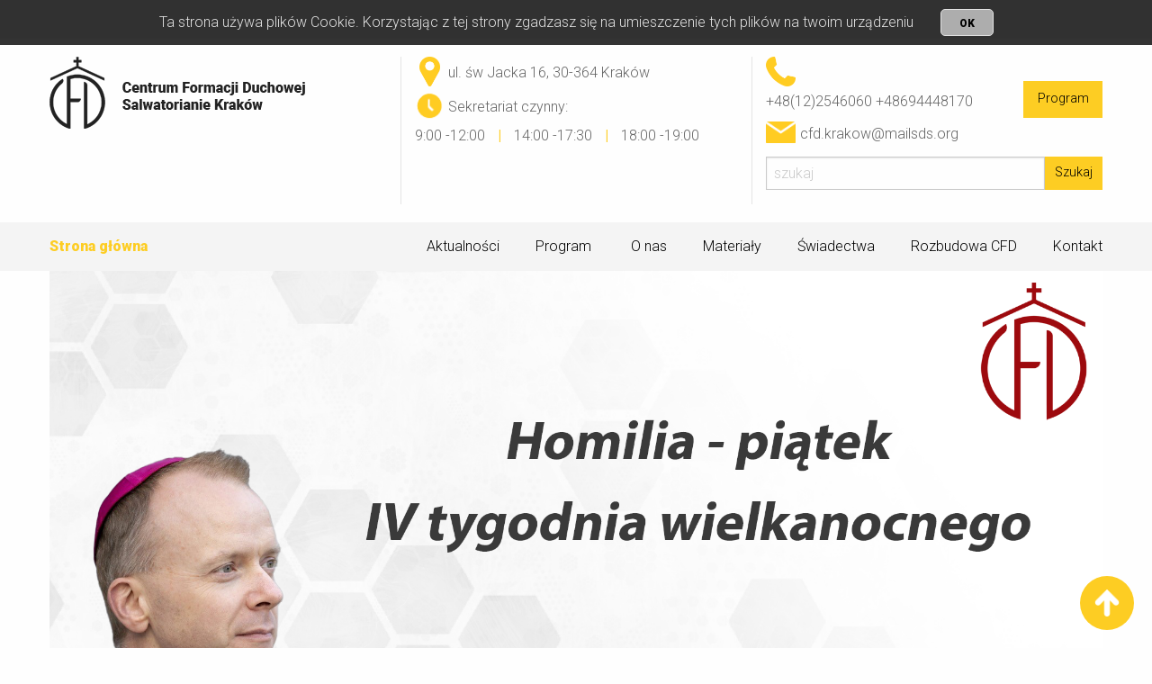

--- FILE ---
content_type: text/html; charset=UTF-8
request_url: https://cfd.sds.pl/aktualnosc/1260,dobra-nowina-dla-swiata-homilia
body_size: 6813
content:
<!DOCTYPE html><html lang="pl"><head><meta charset="utf-8"><meta http-equiv="X-UA-Compatible" content="IE=edge"><meta name="robots" content="all"><meta name="viewport" content="width=device-width, initial-scale=1.0"><title>Dobra nowina dla świata - homilia - CFD Salwatorianie</title><meta name="description" content="Homilia wygłoszona na rozpoczęcie sesji pt.: &quot;Od nieuporządkowania do pełni. O życiu i miłości w czystości&quot;. Liturgia słowa: piątku IV tygodnia wielkanocnego.
..."><meta name="keywords" content=""><link rel="canonical" href="https://cfd.sds.pl/aktualnosc/1260,dobra-nowina-dla-swiata-homilia"><meta property="og:site_name" content="Dobra nowina dla świata - homilia - CFD Salwatorianie"><meta property="og:title" content="Dobra nowina dla świata - homilia - CFD Salwatorianie"><meta property="og:description" content="Homilia wygłoszona na rozpoczęcie sesji pt.: &quot;Od nieuporządkowania do pełni. O życiu i miłości w czystości&quot;. Liturgia słowa: piątku IV tygodnia wielkanocnego.
..."><meta property="og:type" content="news"><meta property="og:url" content="https://cfd.sds.pl/aktualnosc/1260,dobra-nowina-dla-swiata-homilia"><meta property="og:image" content="https://cfd.sds.pl/media/assets/News/bp-varden-piatek.png"><!-- Cascading Styles Sheets --><link rel="shortcut icon" href="/media/Public/img/favicon/favicon.png" /><link rel="stylesheet" href="/media/Public/css/app.css?v=1.0.1"><link href="https://fonts.googleapis.com/css?family=Roboto:300,900&display=swap" rel="stylesheet"><link rel="stylesheet" href="/templates/Front/salwatorianie/assets/css/app.css?v=1.0.1"><link rel="stylesheet" href="/templates/Front/salwatorianie/assets/css/main.css?v=1.0.1"><style>
        .goog-te-banner-frame.skiptranslate {
            display: none !important;
        }
        body {
            top: 0px !important;
        }
    </style><script async src="https://www.googletagmanager.com/gtag/js?id=UA-177910973-1"></script><script>
        window.dataLayer = window.dataLayer || [];
        function gtag(){dataLayer.push(arguments);}
        gtag('js', new Date());
        gtag('config', 'UA-177910973-1');
        </script></head><body><script>var base_url = '';</script><!--googleoff: all--><div class="cookiesMessages hide top_static dark"><div class="cookiesContent">Ta strona używa plików Cookie. Korzystając z tej strony zgadzasz się na umieszczenie tych plików na twoim urządzeniu</div><div class="cookiesButton"><button class="cButtonClose"><span>OK</span></button></div></div><!--googleon: all--><header><section class="top"><div class="grid-container"><div class="grid-x "><div class="cell small-12 text-right"><div id="google_translate_element" style="display: none"></div><div class="trans-section"></div></div></div></div></section><section class="top-center"><div class="grid-container"><div class="grid-x"><div class="cell large-4 medium-4 small-12 logo"><a class="logohref" href="/"
                               title="CFD Salwatorianie"><img src="/templates/Front/salwatorianie/assets/img/logo.png"
                                     alt="CFD Salwatorianie"></a></div><div class="cell large-4 medium-4 small-12 img-width"><div class="cell"><img class="pin" onclick="showpin()" src="/templates/Front/salwatorianie/assets/img/pin.png" alt="pin" width="300" height="436" /> ul. św Jacka 16, 30-364 Krak&oacute;w</div><div class="cell"><img src="/templates/Front/salwatorianie/assets/img/clock.png" alt="clock" width="33" height="34" /><p class="text-image">Sekretariat czynny:<br />9:00 -12:00 <strong>|</strong> 14:00 -17:30 <strong>|</strong> 18:00 -19:00</p></div></div><div class="cell large-4 medium-4 small-12 img-width2"><div class="grid-x"><div class="cell large-7"><p><img src="/templates/Front/salwatorianie/assets/img/phone.png" alt="phone" width="311" height="311" /><a href="tel:122546060">+48(12)2546060</a><a href="tel:+48122692397"></a>&nbsp;<a href="tel:+48694448170">+48694448170</a></p><p><img src="/templates/Front/salwatorianie/assets/img/mail.png" alt="mail" width="613" height="439" /><a href="mailto:cfd.krakow@mailsds.org">cfd.krakow@mailsds.org</a></p></div><div class="cell large-5 nasze-spotkania"><span style="color: #000000;"><a class="button" style="color: #000000;" href="https://cfd.sds.pl/eventy/1,program?direction=ASC">Program</a></span></div></div><div class="cell small-12"><form action="/search/" method="get"><div class="input-group"><input id="search" style="margin-bottom: 0; height: 100%; width: 100% !important;" name="search" type="search" placeholder="szukaj" /><button class="button" style="margin-bottom: 0; padding: 10px;">Szukaj</button></div></form></div></div></div></div></section><section class="top-center2"><div class="grid-container"><div class="grid-x"><div class="cell large-4 medium-5 small-12 logo"><a class="logohref" href="/"
                               title="CFD Salwatorianie"><img src="/templates/Front/salwatorianie/assets/img/logo.png"
                                     alt="CFD Salwatorianie"></a></div></div><script>
                        function pinbutton(str) {
                            const els = document.getElementsByClassName("top-center-box-2")
                            for (let i = 0; i < els.length; i++) {
                                els[i].style.display = "none"
                            }
                            document.getElementById(str).style.display = "block"
                        }

                    </script><div class="grid-x icons"><img onclick="pinbutton('pinbox')"
                             src="/templates/Front/salwatorianie/assets/img/pin.png"
                             alt="pin"><img onclick="pinbutton('clockbox')"
                             src="/templates/Front/salwatorianie/assets/img/clock.png"
                             alt="clock"><img onclick="pinbutton('phonebox')"
                             src="/templates/Front/salwatorianie/assets/img/phone.png"
                             alt="phone"><img onclick="pinbutton('mailbox')"
                             src="/templates/Front/salwatorianie/assets/img/mail.png"
                             alt="mail" class="pin"><img onclick="pinbutton('search_box')"
                             src="/templates/Front/salwatorianie/assets/img/search.svg"
                        alt="mail" class="pin"></div><div id="pinbox" class="top-center-box-2"><p class="text-image">ul. św Jacka 16, 30-364 Krak&oacute;w</p></div><div id="clockbox" class="top-center-box-2"><p class="text-image">Sekretariat: 9:00 -12:00 <strong>|</strong> 14:30 -17:30 <strong>|</strong> 18:00 -19:00</p></div><div id="phonebox" class="top-center-box-2"><p><strong><a href="tel:694448170">+48 694 448 170</a></strong></p></div><div id="mailbox" class="top-center-box-2"><p><a href="mail:cfd@salwatorianie.pl">cfd@salwatorianie.pl</a></p></div><div id="search_box" class="top-center-box-2"><form action="/search/" method="get"><div class="input-group"><input id="search" style="margin-bottom: 0; height: 100%; width: 100% !important;" name="search" type="search" placeholder="szukaj" /><button class="button" style="margin-bottom: 0; padding: 10px;">Szukaj</button></div></form></div></div></section><section class="megamenu"><div class="grid-container padding-0"><div class="grid-x hide-for-big"><div class="off-canvas-wrapper"><div class="off-canvas position-left" id="offCanvasLeftOverlap" data-off-canvas
                                 data-transition="overlap"><button class="close-button" aria-label="Close panel" type="button" data-close><span aria-hidden="true">&times;</span></button><section class="rightmenu"><div class="cell"><ul     ><li     class="first last"><a href="/kategoria/1,aktualnosci"     title="Wszystkie aktualności">Wszystkie aktualności</a></li></ul><ul     ><li     class="first"><a href="/artykul/116,witamy-w-progach-domu-cfd"     title="Program">Program</a><ul      class="menu_level_1"><li     class="first"><a href="https://cfd.sds.pl/artykul/122,program-na-rok-2026"     title="Program na rok 2026" target="_blank">Program na rok 2026</a></li><li    ><a href="https://cfd.sds.pl/artykul/121,program-na-rok-2025"     title="Program na rok 2025" target="_blank">Program na rok 2025</a></li><li    ><a href="/eventy/1,program"     title="Wszystkie spotkania chronologicznie">Wszystkie spotkania chronologicznie</a></li><li     class="last"><a href="/pliki/1"     title="Pobierz program w pdf">Pobierz program w pdf</a></li></ul></li><li    ><a href="/artykul/28,rekolekcje-8-dniowe"     title="Rekolekcje 8-dniowe">Rekolekcje 8-dniowe</a><ul      class="menu_level_1"><li     class="first"><a href="/artykul/25,rekolekcje-lectio-divina"     title="Rekolekcje Lectio Divina">Rekolekcje Lectio Divina</a></li><li     class="last"><a href="/artykul/24,cwiczenia-ignacjanskie"     title="Ćwiczenia ignacjańskie">Ćwiczenia ignacjańskie</a></li></ul></li><li    ><a href="/artykul/29,sesje-weekendowe"     title="Sesje weekendowe">Sesje weekendowe</a><ul      class="menu_level_1"><li     class="first"><a href="/artykul/30,szkola-modlitwy-slowem-bozym"     title="Szkoła Modlitwy Słowem Bożym">Szkoła Modlitwy Słowem Bożym</a></li><li    ><a href="/artykul/31,szkola-biblijna"     title="Szkoła Biblijna">Szkoła Biblijna</a></li><li    ><a href="/artykul/32,dni-duchowosci-biblijnej"     title="Dni Duchowości Biblijnej">Dni Duchowości Biblijnej</a></li><li    ><a href="/artykul/33,bibliodrama-warsztaty"     title="Bibliodrama - warsztaty">Bibliodrama - warsztaty</a></li><li    ><a href="/artykul/34,szkola-lectio-divina"     title="Szkoła Lectio Divina">Szkoła Lectio Divina</a></li><li    ><a href="/artykul/35,szkola-kierownictwa-duchowego"     title="Szkoła Kierownictwa Duchowego">Szkoła Kierownictwa Duchowego</a></li><li    ><a href="/artykul/36,szkola-wiary"     title="Szkoła Wiary">Szkoła Wiary</a></li><li    ><a href="/artykul/37,szkola-duchowosci-ojca-jordana"     title="Szkoła Duchowości Ojca Jordana">Szkoła Duchowości Ojca Jordana</a></li><li     class="last"><a href="/artykul/119,dni-pustyni-dla-krakowa"     title="Dzień Pustyni dla Krakowa">Dzień Pustyni dla Krakowa</a></li></ul></li><li    ><a href="/artykul/38,formacja-duchownych-i-konsekrowanych"     title="Formacja Duchownych i Konsekrowanych">Formacja Duchownych i Konsekrowanych</a><ul      class="menu_level_1"><li     class="first"><a href="/artykul/39,sesje-dla-duchownych-i-konsekrowanych"     title="Sesje dla duchownych i konsekrowanych">Sesje dla duchownych i konsekrowanych</a></li><li    ><a href="/artykul/40,szkola-wychowawcow-seminariow-duchownych-diecezjalnych-i-zakonnych"     title="Szkoła Wychowawców Seminariów Duchownych Diecezjalnych i Zakonnych">Szkoła Wychowawców Seminariów Duchownych Diecezjalnych i Zakonnych</a></li><li     class="last"><a href="/artykul/41,fr-francis-jordan-international-school-of-salvatorian-formators"     title="Fr. Francis Jordan International School of Salvatorian Formators">Fr. Francis Jordan International School of Salvatorian Formators</a></li></ul></li><li     class="last"><a href="/artykul/42,rekolekcje-i-sesje-poza-cfd"     title="Rekolekcje i Sesje poza CFD">Rekolekcje i Sesje poza CFD</a><ul      class="menu_level_1"><li     class="first"><a href="/eventy/20,spotkania-prowadzone-przez-duspasterzy-cfd"     title="Spotkania prowadzone przez duszpasterzy CFD">Spotkania prowadzone przez duszpasterzy CFD</a></li><li     class="last"><a href="/eventy/21,spotkania-polecane"     title="Spotkania polecane">Spotkania polecane</a></li></ul></li></ul><ul     ><li     class="first"><a href="#"     title="O nas">O nas</a><ul      class="menu_level_1"><li     class="first"><a href="/artykul/46,o-cfd-poslannictwo"     title="Misja CFD">Misja CFD</a></li><li    ><a href="/galeria"     title="Galeria">Galeria</a></li><li     class="last"><a href="/kategoria/48,jubileusz-25-o-lecia-cfd"     title="Jubileusz 25-o lecia CFD">Jubileusz 25-o lecia CFD</a></li></ul></li><li    ><a href="/artykul/48,ekipa-cfd"     title="Ekipa CFD">Ekipa CFD</a><ul      class="menu_level_1"><li     class="first"><a href="/artykul/49,krzysztof-wons-sds"     title="Krzysztof Wons SDS">Krzysztof Wons SDS</a></li><li    ><a href="/artykul/54,joachim-stencel-sds"     title="Joachim Stencel SDS">Joachim Stencel SDS</a></li><li    ><a href="/artykul/52,ryszard-stankiewicz-sds"     title="Ryszard Stankiewicz SDS">Ryszard Stankiewicz SDS</a></li><li    ><a href="/artykul/53,piotr-stawarz-sds"     title="Piotr Stawarz SDS">Piotr Stawarz SDS</a></li><li    ><a href="/artykul/55,maciej-dalibor-sds"     title="Maciej Dalibor SDS">Maciej Dalibor SDS</a></li><li    ><a href="/artykul/56,andrzej-kaliciak-sds"     title="Andrzej Kaliciak SDS">Andrzej Kaliciak SDS</a></li><li    ><a href="https://cfd.sds.pl/artykul/124,ks-lukasz-darowski-sds"     title="Łukasz Darowski SDS" target="_blank">Łukasz Darowski SDS</a></li><li    ><a href="/artykul/51,justyna-urban-sds"     title="Justyna Urban SDS">Justyna Urban SDS</a></li><li    ><a href="/artykul/50,aleksandra-markiel-sds"     title="Aleksandra Markiel SDS">Aleksandra Markiel SDS</a></li><li     class="last"><a href="https://cfd.sds.pl/artykul/123,katarzyna-gulczynska-sds"     title="Katarzyna Gulczyńska SDS" target="_blank">Katarzyna Gulczyńska SDS</a></li></ul></li><li    ><a href="/artykul/57,ekipa"     title="Ekipa +">Ekipa +</a><ul      class="menu_level_1"><li     class="first"><a href="/artykul/58,rekolekcjonisci"     title="Rekolekcjoniści">Rekolekcjoniści</a></li><li    ><a href="/artykul/59,kierownicy-duchowi"     title="Kierownicy duchowi">Kierownicy duchowi</a></li><li    ><a href="/artykul/60,rozmownica-wsparcia-duchowego"     title="Rozmównica  Wsparcia Duchowego">Rozmównica  Wsparcia Duchowego</a></li><li    ><a href="/artykul/61,prowadzacy-warsztaty"     title="Prowadzący warsztaty">Prowadzący warsztaty</a></li><li     class="last"><a href="/artykul/62,tlumacze"     title="Tłumacze">Tłumacze</a></li></ul></li><li    ><a href="/artykul/63,grupy"     title="Grupy">Grupy</a><ul      class="menu_level_1"><li     class="first"><a href="/artykul/64,grupa-sychar"     title="Grupa Sychar">Grupa Sychar</a></li><li    ><a href="/artykul/65,wspolnota-betania"     title="Wspólnota Betania">Wspólnota Betania</a></li><li     class="last"><a href="/artykul/66,wspolnota-nieustannej-lectio-divina"     title="Wspólnota  Nieustannej Lectio Divina">Wspólnota  Nieustannej Lectio Divina</a></li></ul></li><li     class="last"><a href="/artykul/67,rodzina-salwatorianska"     title="Rodzina salwatoriańska">Rodzina salwatoriańska</a><ul      class="menu_level_1"><li     class="first"><a href="/artykul/109,biografia"     title="bł. Franciszek Maria od Krzyża (Jan Chrzciciel) Jordan">bł. Franciszek Maria od Krzyża (Jan Chrzciciel) Jordan</a></li><li    ><a href="/artykul/69,bl-maria-od-apostolow"     title="Bł. Maria od Apostołów">Bł. Maria od Apostołów</a></li><li    ><a href="/artykul/112,zgromadzenie"     title="Salwatorianie">Salwatorianie</a></li><li    ><a href="/artykul/71,salwatorianki"     title="Salwatorianki">Salwatorianki</a></li><li     class="last"><a href="/artykul/72,salwatorianie-swieccy"     title="Salwatorianie Świeccy">Salwatorianie Świeccy</a></li></ul></li></ul><ul     ><li     class="first"><a href="/artykul/73,dom-slowa-online"     title="Dom słowa online">Dom słowa online</a><ul      class="menu_level_1"><li     class="first"><a href="/kategoria/47,ewangelia-na-niedziele-njz"     title="Ewangelia na niedzielę - NJŻ">Ewangelia na niedzielę - NJŻ</a></li><li    ><a href="/kategoria/13,slowo-na-jutro"     title="Słowo na jutro">Słowo na jutro</a></li><li    ><a href="/kategoria/11,niedzielna-medytacja"     title="Niedzielna medytacja">Niedzielna medytacja</a></li><li    ><a href="/kategoria/25,wieczory-ze-sw-jozefem"     title="Wieczory ze św. Józefem">Wieczory ze św. Józefem</a></li><li    ><a href="/kategoria/42,rekolekcje"     title="Rekolekcje">Rekolekcje</a></li><li    ><a href="/kategoria/29,sesje"     title="Sesje">Sesje</a></li><li    ><a href="/kategoria/6,homilie"     title="Homilie">Homilie</a></li><li    ><a href="/kategoria/43,konferencje"     title="Konferencje">Konferencje</a></li><li    ><a href="/artykul/92,aula-ojca-jordana"     title="Aula ojca Jordana">Aula ojca Jordana</a></li><li    ><a href="/artykul/77,artykuly"     title="Artykuły">Artykuły</a></li><li     class="last"><a href="/artykul/79,inne"     title="Inne">Inne</a></li></ul></li><li    ><a href="/artykul/80,publikacje"     title="Publikacje">Publikacje</a><ul      class="menu_level_1"><li     class="first"><a href="/produkty/6,zeszyty-formacji-duchowej"     title="Zeszyty Formacji Duchowej">Zeszyty Formacji Duchowej</a></li><li    ><a href="/produkty/1,ksiazki"     title="Książki">Książki</a></li><li    ><a href="/produkty/2,Audioteka"     title="Pliki dźwiękowe">Pliki dźwiękowe</a></li><li     class="last"><a href="/produkty/3,Fimoteka"     title="Filmy">Filmy</a></li></ul></li><li     class="last"><a href="/artykul/85,projekty"     title="Projekty">Projekty</a><ul      class="menu_level_1"><li     class="first"><a href="/artykul/86,nowa-jakosc-zycia"     title="Nowa Jakość Życia - opis">Nowa Jakość Życia - opis</a></li><li    ><a href="/artykul/87,duchowa-wiosna-kosciola"     title="Duchowa Wiosna Kościoła">Duchowa Wiosna Kościoła</a></li><li     class="last"><a href="/artykul/79,inne"     title="Inne">Inne</a></li></ul></li></ul><ul     ><li     class="first"><a href="/artykul/113,swiadectwa"     title="Świadectwa">Świadectwa</a></li><li    ><a href="https://cfd.salwatorianie.pl/rozbudowa"     title="Rozbudowa CFD" target="_blank">Rozbudowa CFD</a></li><li     class="last"><a href="/kontakt"     title="Kontakt">Kontakt</a></li></ul></div></section></div><div class="off-canvas position-right" id="offCanvasRightOverlap" data-off-canvas
                                 data-transition="overlap"><button class="close-button" aria-label="Close panel" type="button" data-close><span aria-hidden="true">&times;</span></button><section class="rightmenu"><div class="cell"><ul     ><li     class="first last"><a href="/kategoria/1,aktualnosci"     title="Wszystkie aktualności">Wszystkie aktualności</a></li></ul><ul     ><li     class="first"><a href="/artykul/116,witamy-w-progach-domu-cfd"     title="Program">Program</a><ul      class="menu_level_1"><li     class="first"><a href="https://cfd.sds.pl/artykul/122,program-na-rok-2026"     title="Program na rok 2026" target="_blank">Program na rok 2026</a></li><li    ><a href="https://cfd.sds.pl/artykul/121,program-na-rok-2025"     title="Program na rok 2025" target="_blank">Program na rok 2025</a></li><li    ><a href="/eventy/1,program"     title="Wszystkie spotkania chronologicznie">Wszystkie spotkania chronologicznie</a></li><li     class="last"><a href="/pliki/1"     title="Pobierz program w pdf">Pobierz program w pdf</a></li></ul></li><li    ><a href="/artykul/28,rekolekcje-8-dniowe"     title="Rekolekcje 8-dniowe">Rekolekcje 8-dniowe</a><ul      class="menu_level_1"><li     class="first"><a href="/artykul/25,rekolekcje-lectio-divina"     title="Rekolekcje Lectio Divina">Rekolekcje Lectio Divina</a></li><li     class="last"><a href="/artykul/24,cwiczenia-ignacjanskie"     title="Ćwiczenia ignacjańskie">Ćwiczenia ignacjańskie</a></li></ul></li><li    ><a href="/artykul/29,sesje-weekendowe"     title="Sesje weekendowe">Sesje weekendowe</a><ul      class="menu_level_1"><li     class="first"><a href="/artykul/30,szkola-modlitwy-slowem-bozym"     title="Szkoła Modlitwy Słowem Bożym">Szkoła Modlitwy Słowem Bożym</a></li><li    ><a href="/artykul/31,szkola-biblijna"     title="Szkoła Biblijna">Szkoła Biblijna</a></li><li    ><a href="/artykul/32,dni-duchowosci-biblijnej"     title="Dni Duchowości Biblijnej">Dni Duchowości Biblijnej</a></li><li    ><a href="/artykul/33,bibliodrama-warsztaty"     title="Bibliodrama - warsztaty">Bibliodrama - warsztaty</a></li><li    ><a href="/artykul/34,szkola-lectio-divina"     title="Szkoła Lectio Divina">Szkoła Lectio Divina</a></li><li    ><a href="/artykul/35,szkola-kierownictwa-duchowego"     title="Szkoła Kierownictwa Duchowego">Szkoła Kierownictwa Duchowego</a></li><li    ><a href="/artykul/36,szkola-wiary"     title="Szkoła Wiary">Szkoła Wiary</a></li><li    ><a href="/artykul/37,szkola-duchowosci-ojca-jordana"     title="Szkoła Duchowości Ojca Jordana">Szkoła Duchowości Ojca Jordana</a></li><li     class="last"><a href="/artykul/119,dni-pustyni-dla-krakowa"     title="Dzień Pustyni dla Krakowa">Dzień Pustyni dla Krakowa</a></li></ul></li><li    ><a href="/artykul/38,formacja-duchownych-i-konsekrowanych"     title="Formacja Duchownych i Konsekrowanych">Formacja Duchownych i Konsekrowanych</a><ul      class="menu_level_1"><li     class="first"><a href="/artykul/39,sesje-dla-duchownych-i-konsekrowanych"     title="Sesje dla duchownych i konsekrowanych">Sesje dla duchownych i konsekrowanych</a></li><li    ><a href="/artykul/40,szkola-wychowawcow-seminariow-duchownych-diecezjalnych-i-zakonnych"     title="Szkoła Wychowawców Seminariów Duchownych Diecezjalnych i Zakonnych">Szkoła Wychowawców Seminariów Duchownych Diecezjalnych i Zakonnych</a></li><li     class="last"><a href="/artykul/41,fr-francis-jordan-international-school-of-salvatorian-formators"     title="Fr. Francis Jordan International School of Salvatorian Formators">Fr. Francis Jordan International School of Salvatorian Formators</a></li></ul></li><li     class="last"><a href="/artykul/42,rekolekcje-i-sesje-poza-cfd"     title="Rekolekcje i Sesje poza CFD">Rekolekcje i Sesje poza CFD</a><ul      class="menu_level_1"><li     class="first"><a href="/eventy/20,spotkania-prowadzone-przez-duspasterzy-cfd"     title="Spotkania prowadzone przez duszpasterzy CFD">Spotkania prowadzone przez duszpasterzy CFD</a></li><li     class="last"><a href="/eventy/21,spotkania-polecane"     title="Spotkania polecane">Spotkania polecane</a></li></ul></li></ul><ul     ><li     class="first"><a href="#"     title="O nas">O nas</a><ul      class="menu_level_1"><li     class="first"><a href="/artykul/46,o-cfd-poslannictwo"     title="Misja CFD">Misja CFD</a></li><li    ><a href="/galeria"     title="Galeria">Galeria</a></li><li     class="last"><a href="/kategoria/48,jubileusz-25-o-lecia-cfd"     title="Jubileusz 25-o lecia CFD">Jubileusz 25-o lecia CFD</a></li></ul></li><li    ><a href="/artykul/48,ekipa-cfd"     title="Ekipa CFD">Ekipa CFD</a><ul      class="menu_level_1"><li     class="first"><a href="/artykul/49,krzysztof-wons-sds"     title="Krzysztof Wons SDS">Krzysztof Wons SDS</a></li><li    ><a href="/artykul/54,joachim-stencel-sds"     title="Joachim Stencel SDS">Joachim Stencel SDS</a></li><li    ><a href="/artykul/52,ryszard-stankiewicz-sds"     title="Ryszard Stankiewicz SDS">Ryszard Stankiewicz SDS</a></li><li    ><a href="/artykul/53,piotr-stawarz-sds"     title="Piotr Stawarz SDS">Piotr Stawarz SDS</a></li><li    ><a href="/artykul/55,maciej-dalibor-sds"     title="Maciej Dalibor SDS">Maciej Dalibor SDS</a></li><li    ><a href="/artykul/56,andrzej-kaliciak-sds"     title="Andrzej Kaliciak SDS">Andrzej Kaliciak SDS</a></li><li    ><a href="https://cfd.sds.pl/artykul/124,ks-lukasz-darowski-sds"     title="Łukasz Darowski SDS" target="_blank">Łukasz Darowski SDS</a></li><li    ><a href="/artykul/51,justyna-urban-sds"     title="Justyna Urban SDS">Justyna Urban SDS</a></li><li    ><a href="/artykul/50,aleksandra-markiel-sds"     title="Aleksandra Markiel SDS">Aleksandra Markiel SDS</a></li><li     class="last"><a href="https://cfd.sds.pl/artykul/123,katarzyna-gulczynska-sds"     title="Katarzyna Gulczyńska SDS" target="_blank">Katarzyna Gulczyńska SDS</a></li></ul></li><li    ><a href="/artykul/57,ekipa"     title="Ekipa +">Ekipa +</a><ul      class="menu_level_1"><li     class="first"><a href="/artykul/58,rekolekcjonisci"     title="Rekolekcjoniści">Rekolekcjoniści</a></li><li    ><a href="/artykul/59,kierownicy-duchowi"     title="Kierownicy duchowi">Kierownicy duchowi</a></li><li    ><a href="/artykul/60,rozmownica-wsparcia-duchowego"     title="Rozmównica  Wsparcia Duchowego">Rozmównica  Wsparcia Duchowego</a></li><li    ><a href="/artykul/61,prowadzacy-warsztaty"     title="Prowadzący warsztaty">Prowadzący warsztaty</a></li><li     class="last"><a href="/artykul/62,tlumacze"     title="Tłumacze">Tłumacze</a></li></ul></li><li    ><a href="/artykul/63,grupy"     title="Grupy">Grupy</a><ul      class="menu_level_1"><li     class="first"><a href="/artykul/64,grupa-sychar"     title="Grupa Sychar">Grupa Sychar</a></li><li    ><a href="/artykul/65,wspolnota-betania"     title="Wspólnota Betania">Wspólnota Betania</a></li><li     class="last"><a href="/artykul/66,wspolnota-nieustannej-lectio-divina"     title="Wspólnota  Nieustannej Lectio Divina">Wspólnota  Nieustannej Lectio Divina</a></li></ul></li><li     class="last"><a href="/artykul/67,rodzina-salwatorianska"     title="Rodzina salwatoriańska">Rodzina salwatoriańska</a><ul      class="menu_level_1"><li     class="first"><a href="/artykul/109,biografia"     title="bł. Franciszek Maria od Krzyża (Jan Chrzciciel) Jordan">bł. Franciszek Maria od Krzyża (Jan Chrzciciel) Jordan</a></li><li    ><a href="/artykul/69,bl-maria-od-apostolow"     title="Bł. Maria od Apostołów">Bł. Maria od Apostołów</a></li><li    ><a href="/artykul/112,zgromadzenie"     title="Salwatorianie">Salwatorianie</a></li><li    ><a href="/artykul/71,salwatorianki"     title="Salwatorianki">Salwatorianki</a></li><li     class="last"><a href="/artykul/72,salwatorianie-swieccy"     title="Salwatorianie Świeccy">Salwatorianie Świeccy</a></li></ul></li></ul><ul     ><li     class="first"><a href="/artykul/73,dom-slowa-online"     title="Dom słowa online">Dom słowa online</a><ul      class="menu_level_1"><li     class="first"><a href="/kategoria/47,ewangelia-na-niedziele-njz"     title="Ewangelia na niedzielę - NJŻ">Ewangelia na niedzielę - NJŻ</a></li><li    ><a href="/kategoria/13,slowo-na-jutro"     title="Słowo na jutro">Słowo na jutro</a></li><li    ><a href="/kategoria/11,niedzielna-medytacja"     title="Niedzielna medytacja">Niedzielna medytacja</a></li><li    ><a href="/kategoria/25,wieczory-ze-sw-jozefem"     title="Wieczory ze św. Józefem">Wieczory ze św. Józefem</a></li><li    ><a href="/kategoria/42,rekolekcje"     title="Rekolekcje">Rekolekcje</a></li><li    ><a href="/kategoria/29,sesje"     title="Sesje">Sesje</a></li><li    ><a href="/kategoria/6,homilie"     title="Homilie">Homilie</a></li><li    ><a href="/kategoria/43,konferencje"     title="Konferencje">Konferencje</a></li><li    ><a href="/artykul/92,aula-ojca-jordana"     title="Aula ojca Jordana">Aula ojca Jordana</a></li><li    ><a href="/artykul/77,artykuly"     title="Artykuły">Artykuły</a></li><li     class="last"><a href="/artykul/79,inne"     title="Inne">Inne</a></li></ul></li><li    ><a href="/artykul/80,publikacje"     title="Publikacje">Publikacje</a><ul      class="menu_level_1"><li     class="first"><a href="/produkty/6,zeszyty-formacji-duchowej"     title="Zeszyty Formacji Duchowej">Zeszyty Formacji Duchowej</a></li><li    ><a href="/produkty/1,ksiazki"     title="Książki">Książki</a></li><li    ><a href="/produkty/2,Audioteka"     title="Pliki dźwiękowe">Pliki dźwiękowe</a></li><li     class="last"><a href="/produkty/3,Fimoteka"     title="Filmy">Filmy</a></li></ul></li><li     class="last"><a href="/artykul/85,projekty"     title="Projekty">Projekty</a><ul      class="menu_level_1"><li     class="first"><a href="/artykul/86,nowa-jakosc-zycia"     title="Nowa Jakość Życia - opis">Nowa Jakość Życia - opis</a></li><li    ><a href="/artykul/87,duchowa-wiosna-kosciola"     title="Duchowa Wiosna Kościoła">Duchowa Wiosna Kościoła</a></li><li     class="last"><a href="/artykul/79,inne"     title="Inne">Inne</a></li></ul></li></ul><ul     ><li     class="first"><a href="/artykul/113,swiadectwa"     title="Świadectwa">Świadectwa</a></li><li    ><a href="https://cfd.salwatorianie.pl/rozbudowa"     title="Rozbudowa CFD" target="_blank">Rozbudowa CFD</a></li><li     class="last"><a href="/kontakt"     title="Kontakt">Kontakt</a></li></ul></div></section></div><script>
                                $(document).ready(function () {
                                    $(window).scroll(function () {
                                        if ($(document).scrollTop() > 50) {
                                            $("#mainMenuBtn").addClass("transform1");
                                            $("#mainMenuBtn").removeClass("transform2");
                                        } else {
                                            $("#mainMenuBtn").addClass("transform2");
                                            $("#mainMenuBtn").removeClass("transform1");
                                        }
                                    });
                                });
                            </script><div class="off-canvas-content" data-off-canvas-content><div class="grid-x"><div class="cell small-6 menu-button-header2"><button type="button" id="mainMenuBtn" data-toggle="offCanvasRightOverlap"><img
                                                    src="/templates/Front/salwatorianie/assets/img/list.png"
                                                    alt="clock"></button></div></div></div></div></div><div class="grid-container"><div class="grid-x hide-for-small"><div class="cell large-3"><p class="hide-medium"><a href="/" class="stronaglowna"> Strona główna</a></p></div><div class="cell large-9"><p class="show-medium"><a href="/" class="stronaglowna"> Strona główna</a></p><p><button data-toggle="example-dropdown-1"><a href="/kategoria/1,aktualnosci">Aktualności</a></button><button data-toggle="example-dropdown">Program</button>&nbsp;<button data-toggle="example-dropdown3">O nas</button><button data-toggle="example-dropdown4">Materiały</button><button><a href="/artykul/113,swiadectwa">Świadectwa</a></button><button><a rel="noopener" href="https://cfd.salwatorianie.pl/rozbudowa" target="_blank">Rozbudowa CFD</a></button><button data-toggle="example-dropdown5"><a href="/kontakt">Kontakt</a></button></p><div class="dropdown-pane" id="example-dropdown-1" data-position="bottom"
                                     data-alignment="center" data-dropdown data-hover="true" data-hover-pane="true"><ul     ><li     class="first last"><a href="/kategoria/1,aktualnosci"     title="Wszystkie aktualności">Wszystkie aktualności</a></li></ul></div><div class="dropdown-pane" id="example-dropdown" data-position="bottom"
                                     data-alignment="center" data-dropdown data-hover="true" data-hover-pane="true"><ul     ><li     class="first"><a href="/artykul/116,witamy-w-progach-domu-cfd"     title="Program">Program</a><ul      class="menu_level_1"><li     class="first"><a href="https://cfd.sds.pl/artykul/122,program-na-rok-2026"     title="Program na rok 2026" target="_blank">Program na rok 2026</a></li><li    ><a href="https://cfd.sds.pl/artykul/121,program-na-rok-2025"     title="Program na rok 2025" target="_blank">Program na rok 2025</a></li><li    ><a href="/eventy/1,program"     title="Wszystkie spotkania chronologicznie">Wszystkie spotkania chronologicznie</a></li><li     class="last"><a href="/pliki/1"     title="Pobierz program w pdf">Pobierz program w pdf</a></li></ul></li><li    ><a href="/artykul/28,rekolekcje-8-dniowe"     title="Rekolekcje 8-dniowe">Rekolekcje 8-dniowe</a><ul      class="menu_level_1"><li     class="first"><a href="/artykul/25,rekolekcje-lectio-divina"     title="Rekolekcje Lectio Divina">Rekolekcje Lectio Divina</a></li><li     class="last"><a href="/artykul/24,cwiczenia-ignacjanskie"     title="Ćwiczenia ignacjańskie">Ćwiczenia ignacjańskie</a></li></ul></li><li    ><a href="/artykul/29,sesje-weekendowe"     title="Sesje weekendowe">Sesje weekendowe</a><ul      class="menu_level_1"><li     class="first"><a href="/artykul/30,szkola-modlitwy-slowem-bozym"     title="Szkoła Modlitwy Słowem Bożym">Szkoła Modlitwy Słowem Bożym</a></li><li    ><a href="/artykul/31,szkola-biblijna"     title="Szkoła Biblijna">Szkoła Biblijna</a></li><li    ><a href="/artykul/32,dni-duchowosci-biblijnej"     title="Dni Duchowości Biblijnej">Dni Duchowości Biblijnej</a></li><li    ><a href="/artykul/33,bibliodrama-warsztaty"     title="Bibliodrama - warsztaty">Bibliodrama - warsztaty</a></li><li    ><a href="/artykul/34,szkola-lectio-divina"     title="Szkoła Lectio Divina">Szkoła Lectio Divina</a></li><li    ><a href="/artykul/35,szkola-kierownictwa-duchowego"     title="Szkoła Kierownictwa Duchowego">Szkoła Kierownictwa Duchowego</a></li><li    ><a href="/artykul/36,szkola-wiary"     title="Szkoła Wiary">Szkoła Wiary</a></li><li    ><a href="/artykul/37,szkola-duchowosci-ojca-jordana"     title="Szkoła Duchowości Ojca Jordana">Szkoła Duchowości Ojca Jordana</a></li><li     class="last"><a href="/artykul/119,dni-pustyni-dla-krakowa"     title="Dzień Pustyni dla Krakowa">Dzień Pustyni dla Krakowa</a></li></ul></li><li    ><a href="/artykul/38,formacja-duchownych-i-konsekrowanych"     title="Formacja Duchownych i Konsekrowanych">Formacja Duchownych i Konsekrowanych</a><ul      class="menu_level_1"><li     class="first"><a href="/artykul/39,sesje-dla-duchownych-i-konsekrowanych"     title="Sesje dla duchownych i konsekrowanych">Sesje dla duchownych i konsekrowanych</a></li><li    ><a href="/artykul/40,szkola-wychowawcow-seminariow-duchownych-diecezjalnych-i-zakonnych"     title="Szkoła Wychowawców Seminariów Duchownych Diecezjalnych i Zakonnych">Szkoła Wychowawców Seminariów Duchownych Diecezjalnych i Zakonnych</a></li><li     class="last"><a href="/artykul/41,fr-francis-jordan-international-school-of-salvatorian-formators"     title="Fr. Francis Jordan International School of Salvatorian Formators">Fr. Francis Jordan International School of Salvatorian Formators</a></li></ul></li><li     class="last"><a href="/artykul/42,rekolekcje-i-sesje-poza-cfd"     title="Rekolekcje i Sesje poza CFD">Rekolekcje i Sesje poza CFD</a><ul      class="menu_level_1"><li     class="first"><a href="/eventy/20,spotkania-prowadzone-przez-duspasterzy-cfd"     title="Spotkania prowadzone przez duszpasterzy CFD">Spotkania prowadzone przez duszpasterzy CFD</a></li><li     class="last"><a href="/eventy/21,spotkania-polecane"     title="Spotkania polecane">Spotkania polecane</a></li></ul></li></ul></div><div class="dropdown-pane" id="example-dropdown3" data-position="bottom"
                                     data-alignment="center" data-dropdown data-hover="true" data-hover-pane="true"><ul     ><li     class="first"><a href="#"     title="O nas">O nas</a><ul      class="menu_level_1"><li     class="first"><a href="/artykul/46,o-cfd-poslannictwo"     title="Misja CFD">Misja CFD</a></li><li    ><a href="/galeria"     title="Galeria">Galeria</a></li><li     class="last"><a href="/kategoria/48,jubileusz-25-o-lecia-cfd"     title="Jubileusz 25-o lecia CFD">Jubileusz 25-o lecia CFD</a></li></ul></li><li    ><a href="/artykul/48,ekipa-cfd"     title="Ekipa CFD">Ekipa CFD</a><ul      class="menu_level_1"><li     class="first"><a href="/artykul/49,krzysztof-wons-sds"     title="Krzysztof Wons SDS">Krzysztof Wons SDS</a></li><li    ><a href="/artykul/54,joachim-stencel-sds"     title="Joachim Stencel SDS">Joachim Stencel SDS</a></li><li    ><a href="/artykul/52,ryszard-stankiewicz-sds"     title="Ryszard Stankiewicz SDS">Ryszard Stankiewicz SDS</a></li><li    ><a href="/artykul/53,piotr-stawarz-sds"     title="Piotr Stawarz SDS">Piotr Stawarz SDS</a></li><li    ><a href="/artykul/55,maciej-dalibor-sds"     title="Maciej Dalibor SDS">Maciej Dalibor SDS</a></li><li    ><a href="/artykul/56,andrzej-kaliciak-sds"     title="Andrzej Kaliciak SDS">Andrzej Kaliciak SDS</a></li><li    ><a href="https://cfd.sds.pl/artykul/124,ks-lukasz-darowski-sds"     title="Łukasz Darowski SDS" target="_blank">Łukasz Darowski SDS</a></li><li    ><a href="/artykul/51,justyna-urban-sds"     title="Justyna Urban SDS">Justyna Urban SDS</a></li><li    ><a href="/artykul/50,aleksandra-markiel-sds"     title="Aleksandra Markiel SDS">Aleksandra Markiel SDS</a></li><li     class="last"><a href="https://cfd.sds.pl/artykul/123,katarzyna-gulczynska-sds"     title="Katarzyna Gulczyńska SDS" target="_blank">Katarzyna Gulczyńska SDS</a></li></ul></li><li    ><a href="/artykul/57,ekipa"     title="Ekipa +">Ekipa +</a><ul      class="menu_level_1"><li     class="first"><a href="/artykul/58,rekolekcjonisci"     title="Rekolekcjoniści">Rekolekcjoniści</a></li><li    ><a href="/artykul/59,kierownicy-duchowi"     title="Kierownicy duchowi">Kierownicy duchowi</a></li><li    ><a href="/artykul/60,rozmownica-wsparcia-duchowego"     title="Rozmównica  Wsparcia Duchowego">Rozmównica  Wsparcia Duchowego</a></li><li    ><a href="/artykul/61,prowadzacy-warsztaty"     title="Prowadzący warsztaty">Prowadzący warsztaty</a></li><li     class="last"><a href="/artykul/62,tlumacze"     title="Tłumacze">Tłumacze</a></li></ul></li><li    ><a href="/artykul/63,grupy"     title="Grupy">Grupy</a><ul      class="menu_level_1"><li     class="first"><a href="/artykul/64,grupa-sychar"     title="Grupa Sychar">Grupa Sychar</a></li><li    ><a href="/artykul/65,wspolnota-betania"     title="Wspólnota Betania">Wspólnota Betania</a></li><li     class="last"><a href="/artykul/66,wspolnota-nieustannej-lectio-divina"     title="Wspólnota  Nieustannej Lectio Divina">Wspólnota  Nieustannej Lectio Divina</a></li></ul></li><li     class="last"><a href="/artykul/67,rodzina-salwatorianska"     title="Rodzina salwatoriańska">Rodzina salwatoriańska</a><ul      class="menu_level_1"><li     class="first"><a href="/artykul/109,biografia"     title="bł. Franciszek Maria od Krzyża (Jan Chrzciciel) Jordan">bł. Franciszek Maria od Krzyża (Jan Chrzciciel) Jordan</a></li><li    ><a href="/artykul/69,bl-maria-od-apostolow"     title="Bł. Maria od Apostołów">Bł. Maria od Apostołów</a></li><li    ><a href="/artykul/112,zgromadzenie"     title="Salwatorianie">Salwatorianie</a></li><li    ><a href="/artykul/71,salwatorianki"     title="Salwatorianki">Salwatorianki</a></li><li     class="last"><a href="/artykul/72,salwatorianie-swieccy"     title="Salwatorianie Świeccy">Salwatorianie Świeccy</a></li></ul></li></ul></div><div class="dropdown-pane" id="example-dropdown4" data-position="bottom"
                                     data-alignment="center" data-dropdown data-hover="true" data-hover-pane="true"><ul     ><li     class="first"><a href="/artykul/73,dom-slowa-online"     title="Dom słowa online">Dom słowa online</a><ul      class="menu_level_1"><li     class="first"><a href="/kategoria/47,ewangelia-na-niedziele-njz"     title="Ewangelia na niedzielę - NJŻ">Ewangelia na niedzielę - NJŻ</a></li><li    ><a href="/kategoria/13,slowo-na-jutro"     title="Słowo na jutro">Słowo na jutro</a></li><li    ><a href="/kategoria/11,niedzielna-medytacja"     title="Niedzielna medytacja">Niedzielna medytacja</a></li><li    ><a href="/kategoria/25,wieczory-ze-sw-jozefem"     title="Wieczory ze św. Józefem">Wieczory ze św. Józefem</a></li><li    ><a href="/kategoria/42,rekolekcje"     title="Rekolekcje">Rekolekcje</a></li><li    ><a href="/kategoria/29,sesje"     title="Sesje">Sesje</a></li><li    ><a href="/kategoria/6,homilie"     title="Homilie">Homilie</a></li><li    ><a href="/kategoria/43,konferencje"     title="Konferencje">Konferencje</a></li><li    ><a href="/artykul/92,aula-ojca-jordana"     title="Aula ojca Jordana">Aula ojca Jordana</a></li><li    ><a href="/artykul/77,artykuly"     title="Artykuły">Artykuły</a></li><li     class="last"><a href="/artykul/79,inne"     title="Inne">Inne</a></li></ul></li><li    ><a href="/artykul/80,publikacje"     title="Publikacje">Publikacje</a><ul      class="menu_level_1"><li     class="first"><a href="/produkty/6,zeszyty-formacji-duchowej"     title="Zeszyty Formacji Duchowej">Zeszyty Formacji Duchowej</a></li><li    ><a href="/produkty/1,ksiazki"     title="Książki">Książki</a></li><li    ><a href="/produkty/2,Audioteka"     title="Pliki dźwiękowe">Pliki dźwiękowe</a></li><li     class="last"><a href="/produkty/3,Fimoteka"     title="Filmy">Filmy</a></li></ul></li><li     class="last"><a href="/artykul/85,projekty"     title="Projekty">Projekty</a><ul      class="menu_level_1"><li     class="first"><a href="/artykul/86,nowa-jakosc-zycia"     title="Nowa Jakość Życia - opis">Nowa Jakość Życia - opis</a></li><li    ><a href="/artykul/87,duchowa-wiosna-kosciola"     title="Duchowa Wiosna Kościoła">Duchowa Wiosna Kościoła</a></li><li     class="last"><a href="/artykul/79,inne"     title="Inne">Inne</a></li></ul></li></ul></div></div></div></div></div></section></header><a href="#" class="float"><img src="/templates/Front/salwatorianie/assets/img/up-arrow.png" alt="up-arrow"></a><section class="blogShow"><div class="grid-container blog-container"><div class="grid-x grid-margin-x align-center"><div class="cell small-12 medium-12"><img class="singlePostImg" src="/media/assets/News/bp-varden-piatek.png" alt=""></div><div class="cell small-12 medium-12"><div class="singlePostContent"><div class="d-flex justify-content-between"><div class="categories"><a href="https://cfd.sds.pl/kategoria/1,aktualnosci">Aktualności</a>,
                                                                    <a href="https://cfd.sds.pl/kategoria/6,homilie">Homilie</a>,
                                                            </div><div class="date">05.05.2023</div></div><h3>Dobra nowina dla świata - homilia</h3><article class="fullContent"><p><span>Homilia wygłoszona na rozpoczęcie sesji pt.: "Od nieuporządkowania do pełni. O życiu i miłości w czystości".</span><span>Liturgia słowa: piątku IV tygodnia wielkanocnego.</span></p><p><span>Zapis dźwiękowy wszystkich materiał&oacute;w z sesji dostępny jest w Sekretariacie CFD w Krakowie.</span></p><p style="text-align: center;"><span><iframe width="560" height="314" src="//www.youtube.com/embed/ghdF_2AqoQw" allowfullscreen="allowfullscreen"></iframe></span></p></article></div><div class="text-right margin-top-2"><a href="/aktualnosc/pdf/1260">Pobierz jako PDF</a></div></div><div class="social-elements"><div><a rel="noopener" href="https://www.facebook.com/sharer/sharer.php?u=https://cfd.sds.pl/aktualnosc/1260,dobra-nowina-dla-swiata-homilia" target="_blank"><img src="/media/assets/svg/fb-header.svg" alt="Udostępnij na FB"></a></div><div><a rel="noopener" href="mailto:?subject=Chciałbym abyś zobaczył tą stronę &body=https://cfd.sds.pl/aktualnosc/1260,dobra-nowina-dla-swiata-homilia " target="_blank"><img src="/media/assets/svg/send-mail.png" alt="Udostępnij przez pocztę"></a></div></div></div><div class="grid-x"><div class="cell"></div></div></div></section><div class="grid-container"><div class="grid-x grid-padding-x"><div class="cell small-12 padding-class"></div><div class="cell small-12 medium-8"></div><div class="cell small-12 medium-4"></div><div class="cell small-12"></div></div></div><script src="https://translate.google.com/translate_a/element.js?cb=googleTranslateElementInit" type="text/javascript"></script><script type="text/javascript">
        function googleTranslateElementInit() {
            new google.translate.TranslateElement({ pageLanguage: 'pl', layout: google.translate.TranslateElement.InlineLayout.SIMPLE, autoDisplay: true }, 'google_translate_element');
        }
        function translateLanguage(lang) {
            googleTranslateElementInit();
            var $frame = $('.goog-te-menu-frame');
            if($frame.length === 0) {
                alert("Error: Could not find Google translate frame.");
                return false;
            }
            $($frame).contents().find(`.goog-te-menu2-item span.text:contains(${lang.toLowerCase()})`)[0].click();
            return false;
        }
    </script><!-- JavaScripts --><script>
    var pathInfo = '/aktualnosc/1260,dobra-nowina-dla-swiata-homilia';
    </script><script src="/bundles/fosjsrouting/js/router.js"></script><script src="/wi/js/routing?callback=fos.Router.setData"></script><script src="/media/Public/vendor/jquery/jquery-3.3.1.min.js"></script><script src="/media/Public/vendor/FoundationXY/js/vendor/what-input.js"></script><script src="/media/Public/vendor/FoundationXY/js/vendor/foundation.min.js"></script><script src="/media/Public/vendor/jqueryUI-autocomplited/jquery-ui.min.js"></script><script src="/media/Public/js/app.js?v=1.0.1"></script><script src="/media/Public/vendor/lightbox/dist/js/lightbox.min.js"></script><script src="/templates/Front/salwatorianie/assets/js/main.js"></script><script src="/templates/Front/salwatorianie/assets/js/pl.js"></script><script>
    var calendarEl = document.getElementById('calendar');
    var calendar = new FullCalendar.Calendar(calendarEl, {
      contentHeight: 300,
      locale:'pl',
      editable: true,
      selectable: true,
      businessHours: true,
      dayMaxEvents: true,
    });

    calendar.render();
</script><script>
    var news_id = 1260;
    </script><script src="/media/Public/js/comment.js"></script><script>function popupHandler($popup,delay) {if (!getCookie('wi-popup-'+$popup.data('id'))) {if(delay===0){$popup.foundation('open');}else{$popup.foundation('open');setTimeout(function(){$popup.foundation('close');},(delay*1000));}}}$('body').on('click', '.wi-popup-close', function () {setCookie('wi-popup-'+$(this).data('id'), true, 30);});</script></body></html>

--- FILE ---
content_type: text/css
request_url: https://cfd.sds.pl/templates/Front/salwatorianie/assets/css/app.css?v=1.0.1
body_size: 8748
content:
@import url(../../../../../media/Public/vendor/swiper/dist/css/swiper.min.css);
@import url(../../../../../media/Public/vendor/lightbox/dist/css/lightbox.min.css);
.bannerCarousel .item {
  position: relative; }
  .bannerCarousel .item .bannerInfo {
    position: absolute;
    top: 0;
    left: 0; }

body, .h1, .h2, .h3, .h4, .h5, .h6, h1, h2, h3, h4, h5, h6 {
  font-family: Roboto, sans-serif;
  line-height: 1.5em;
  font-weight: 300;
  overflow-x: hidden; }

html {
  overflow: auto; }

h1 {
  font-size: 48px; }

h2 {
  font-size: 36px; }

h3 {
  font-size: 30px;
  font-weight: lighter; }

h2 a {
  width: fit-content;
  width: -moz-fit-content;
  margin-bottom: 35px;
  color: black; }

input[type=search] {
  width: 230px;
  height: 27px; }

p {
  font-size: 16px;
  min-height: 1rem;
  line-height: 1.5em;
  font-weight: 400; }

.padding-class {
  padding-right: 30px; }

@media only screen and (max-width: 1024px) {
  .padding-class {
    padding-right: initial; } }
.button {
  background-color: #fdcd23;
  color: black; }
  .button:hover {
    background-color: #b89002;
    color: black; }
  .button:focus {
    background-color: #fdcd23; }

.label {
  background-color: #fdcd23;
  border-radius: 2px;
  cursor: pointer; }
  .label:hover, .label:active {
    color: white; }

.margin {
  margin: 10px; }

.mainMenu ul {
  justify-content: flex-end;
  border-top: 1px solid #dddddd; }
  .mainMenu ul a {
    color: #000;
    text-align: center;
    margin: 10px; }

.blockInfoContact {
  display: block;
  margin: 25px;
  text-align: right; }
  .blockInfoContact p {
    margin: 0; }

.menuFooter ul li {
  margin: auto; }

.pagination span {
  display: inline-block;
  border-radius: 3px; }

section.tags p {
  font-weight: bold;
  border-bottom: 1px solid #fdcd23;
  padding-left: 15px;
  margin-top: 40px; }
section.tags a {
  margin-right: 5px;
  margin-left: 5px; }

section.top {
  height: 43px;
  padding: 7px;
  background-color: #f7f7f7; }
  section.top .translate {
    display: flex;
    justify-content: center; }
  section.top .button {
    background-color: #fdcd23;
    padding: 0px 10px;
    color: black; }
  section.top .button:hover {
    background-color: #b89002; }
  section.top .wi-newsletter label {
    display: inline;
    width: fit-content;
    margin-right: 5px; }
  section.top .wi-newsletter input {
    display: inline;
    height: 27px;
    margin-left: 5px;
    margin-bottom: 0;
    color: black;
    border: none;
    box-shadow: none;
    margin-left: 0; }
  section.top .wi-newsletter input[type=submit] {
    max-width: 100px; }
  section.top .wi-newsletter input[type=email] {
    width: 209px; }
  section.top .goog-te-gadget-simple {
    background-color: transparent;
    padding-left: 50px;
    padding-right: 50px;
    border-top: none;
    border-bottom: none;
    border-right: 1px solid rgba(0, 0, 0, 0.3);
    border-left: 1px solid rgba(0, 0, 0, 0.3); }
  section.top #submitbutton:hover {
    background-color: #b89002; }
  @media only screen and (max-width: 1023px) {
    section.top .input-group {
      justify-content: center; }
    section.top .translate {
      justify-content: flex-end; }
    section.top label span {
      display: none; }
    section.top .wi-newsletter-field {
      display: flex;
      justify-content: center; }
    section.top #emailinput {
      display: none; }
    section.top #submitbutton {
      display: none; }
    section.top input[type=search] {
      max-width: 97px; }
    section.top input[type=email] {
      max-width: 230px; } }
  @media only screen and (max-width: 1024px) {
    section.top .wi-newsletter input {
      width: 100%; }
    section.top .goog-te-gadget-simple {
      border-right: 1px solid transparent;
      border-left: 1px solid transparent; }
    section.top .goog-te-gadget-simple {
      padding: 0; }
    section.top .large-6 {
      margin-bottom: 10px; } }

@media only screen and (max-width: 1213px) {
  section.top {
    height: auto; } }
section.top-center {
  color: #656565;
  padding-top: 20px; }
  section.top-center .pin {
    margin-left: 5px;
    margin-right: 5px; }
  section.top-center .nasze-spotkania {
    display: flex;
    align-items: center;
    justify-content: flex-end; }
    section.top-center .nasze-spotkania a {
      color: black; }
  @media only screen and (max-width: 640px) {
    section.top-center .nasze-spotkania {
      display: none; } }
  section.top-center .img-width {
    margin-bottom: 20px;
    border-left: 1px solid rgba(0, 0, 0, 0.1);
    padding-left: 15px; }
    section.top-center .img-width p {
      margin-bottom: 10px; }
    section.top-center .img-width img {
      height: 33px;
      width: auto;
      display: inline;
      margin-right: 5px;
      margin-bottom: 5px; }
    section.top-center .img-width .text-image {
      display: initial; }
      section.top-center .img-width .text-image strong {
        margin-right: 10px;
        margin-left: 10px;
        color: #fdcd23; }
  section.top-center .img-width2 {
    display: grid;
    margin-bottom: 20px;
    border-left: 1px solid rgba(0, 0, 0, 0.1);
    padding-left: 15px; }
    section.top-center .img-width2 p {
      margin-bottom: 10px; }
    section.top-center .img-width2 img {
      width: 33px;
      margin-right: 5px;
      margin-bottom: 5px; }
    section.top-center .img-width2 a:hover {
      color: #fdcd23; }
    section.top-center .img-width2 a.button:hover {
      color: black; }
  section.top-center a {
    color: #656565; }
  @media only screen and (max-width: 639px) {
    section.top-center .logohref img {
      margin-bottom: 15px; }
    section.top-center .img-width, section.top-center .img-width2 {
      border-left: 1px solid transparent; } }
  @media only screen and (max-width: 1023px) {
    section.top-center .img-width {
      text-align: center; } }
  @media only screen and (max-width: 640px) {
    section.top-center {
      display: none; } }
  @media only screen and (max-width: 1182px) {
    section.top-center p {
      text-align: center; }
    section.top-center .nasze-spotkania {
      justify-content: center; } }
  @media only screen and (max-width: 1023px) {
    section.top-center .nasze-spotkania {
      display: none; } }

.logo img {
  padding-right: 5px; }

section.top-center2 .logo {
  margin-top: 20px; }
@media only screen and (min-width: 641px) {
  section.top-center2 {
    display: none; } }
section.top-center2 .icons {
  margin-top: 40px;
  margin-bottom: 25px;
  display: flex;
  justify-content: space-between; }
  section.top-center2 .icons img {
    height: 33px;
    cursor: pointer; }
  section.top-center2 .icons .cell {
    text-align: center; }
  section.top-center2 .icons .pin {
    width: 37px;
    height: 28px;
    margin-bottom: -14px; }
section.top-center2 p {
  text-align: center;
  margin-top: 40px; }

.top-center-box-2 {
  margin-top: 15px;
  display: none; }
  .top-center-box-2 p {
    text-align: center; }
  .top-center-box-2 a {
    color: black; }

#orderModal textarea {
  height: 100px; }

.width-class {
  width: 100%;
  height: auto; }

section.megamenu {
  background-color: #f4f4f4; }
  section.megamenu a {
    color: black; }
  section.megamenu a:hover {
    color: #fdcd23; }
  section.megamenu button:hover {
    color: #fdcd23; }
  @media only screen and (min-width: 1024px) {
    section.megamenu .hide-for-big {
      display: none; } }
  section.megamenu p {
    margin-bottom: 15px;
    margin-top: 15px; }
  section.megamenu .stronaglowna {
    color: #fdcd23;
    font-weight: bold; }
  section.megamenu .cell.large-9 {
    display: flex;
    justify-content: flex-end; }
  section.megamenu button {
    margin-left: 40px; }
  section.megamenu ul:first-child {
    display: flex;
    list-style: none; }
  section.megamenu li {
    list-style: none;
    width: 250px;
    border-right: 1px solid rgba(0, 0, 0, 0.1);
    margin-top: 5px;
    text-align: center; }
    @media only screen and (max-width: 1430px) {
      section.megamenu li {
        width: 200px; } }
    section.megamenu li a {
      color: #fdcd23;
      font-weight: bold;
      padding-left: 10px;
      display: block;
      width: 100%;
      border-bottom: 1px solid rgba(0, 0, 0, 0.05); }
    section.megamenu li ul li {
      margin-left: 0;
      border-right: 1px solid transparent;
      width: 250px; }
      @media only screen and (max-width: 1430px) {
        section.megamenu li ul li {
          width: auto; } }
      @media only screen and (max-width: 1024px) {
        section.megamenu li ul li {
          width: 250px; } }
      section.megamenu li ul li a {
        color: black;
        font-weight: normal;
        padding-left: 0;
        display: block;
        width: 100%;
        border-bottom: 1px solid rgba(0, 0, 0, 0.05);
        text-align: initial;
        padding-right: 10px;
        padding-left: 10px; }
  section.megamenu ul {
    margin: 0;
    margin-top: 9px; }
  section.megamenu .dropdown-pane {
    width: auto;
    padding-bottom: 0;
    padding-right: 0;
    padding-left: 0;
    background: #f4f4f4;
    border: 1px solid transparent; }
  section.megamenu .off-canvas-content {
    display: none; }
  @media only screen and (max-width: 1023px) {
    section.megamenu .off-canvas-content {
      display: block; }
    section.megamenu .hide-for-small {
      display: none; } }
  section.megamenu section.donate {
    margin-top: 30px; }
    section.megamenu section.donate .cell {
      background: #fdcd23;
      margin: 3px;
      height: 50px;
      text-align: center;
      display: flex;
      justify-content: center;
      align-items: center;
      width: 47%; }
  section.megamenu .off-canvas-wrapper {
    width: 100%; }
    section.megamenu .off-canvas-wrapper .menu-button-header {
      margin-left: initial; }
    section.megamenu .off-canvas-wrapper .menu-button-header2 {
      text-align: end; }

section.banner h1 {
  font-size: 24px; }
section.banner ul {
  margin-bottom: 16px; }
section.banner h2 {
  font-size: 24px; }
section.banner p {
  margin-bottom: 0;
  font-size: 14px; }
section.banner .swiper-pagination-bullet {
  width: 25px;
  height: 10px;
  border-radius: initial;
  background-color: white;
  opacity: 1; }
section.banner .swiper-pagination-bullet-active {
  background: #fdcd23; }
@media (max-width: 1490px) {
  section.banner h1 {
    font-size: 24px; }
  section.banner p {
    font-size: 14px; } }
section.banner .itemBanner {
  width: 100%;
  position: relative; }
  section.banner .itemBanner .bannerImg img {
    width: 100%; }
  section.banner .itemBanner .bannerInfo {
    color: black;
    position: absolute;
    top: 20%;
    right: 20%;
    background-color: rgba(255, 255, 255, 0.84);
    padding: 30px 35px; }
    section.banner .itemBanner .bannerInfo a {
      margin-top: 9px;
      margin-bottom: 2px; }
    section.banner .itemBanner .bannerInfo li {
      font-size: 14px; }
  @media (max-width: 1200px) {
    section.banner .itemBanner .bannerInfo {
      display: none; }
    section.banner .itemBanner .bannerImg img {
      height: auto; } }
  section.banner .itemBanner a.button {
    background-color: #bebebe;
    color: white;
    font-weight: normal;
    margin-right: 30px; }
  section.banner .itemBanner a.button2 {
    background-color: #fdcd23;
    color: black;
    font-weight: normal; }
  section.banner .itemBanner a.button:hover {
    background-color: #8b8b8b; }
  section.banner .itemBanner a.button2:hover {
    background-color: #b89002; }
  section.banner .itemBanner h2 {
    font-weight: bold;
    border-bottom: 3px solid #fdcd23;
    width: fit-content;
    width: -moz-fit-content;
    font-size: 30px; }

section.gallery a {
  color: #000; }
section.gallery .wi-gallery-photo-inner a {
  height: 100%;
  width: 100%; }
  section.gallery .wi-gallery-photo-inner a img {
    width: 100%;
    height: 100%;
    object-fit: cover; }

.comment-list {
  list-style: none;
  margin: 0;
  padding: 0; }
  .comment-list.children {
    padding: 0 0 0 20px; }
    .comment-list.children .comment {
      margin: 10px 0 0 0;
      padding: 10px 0 0 0; }
  .comment-list .comment {
    border-top: 1px dotted #404040;
    padding: 20px 0; }
    .comment-list .comment .comment-body .comment-author .comment-author-avatar {
      border: 1px solid #eee;
      float: left;
      margin: 0 10px 10px 0;
      max-width: 60px;
      max-height: 60px; }
    .comment-list .comment .comment-body .comment-meta {
      margin-bottom: 25px; }

.comment-form .comment-cancel-reply a {
  display: none; }

section.kalendarz p {
  font-weight: bold;
  border-bottom: 1px solid #fdcd23;
  padding-left: 15px;
  padding-top: 40px; }

.map {
  height: 500px; }

footer {
  background-color: #fdcd23;
  color: black;
  padding-right: 30px;
  padding-left: 30px;
  padding-bottom: 30px; }
  footer .centrum p {
    margin-bottom: 0; }
  footer .centrum strong {
    font-size: 12px; }
  footer #submit2 {
    height: 39px; }
  footer .input-group {
    padding-right: 55px; }
  footer .button {
    background: #444444; }
  footer .footer-bottom {
    border-top: 1px solid rgba(0, 0, 0, 0.15);
    padding-top: 10px;
    padding-bottom: 15px; }
    footer .footer-bottom .menu {
      flex-direction: column; }
      footer .footer-bottom .menu a {
        padding: 5px 0;
        font-size: 14px; }
    footer .footer-bottom .first {
      font-weight: bold;
      font-size: 16px; }
  footer a {
    color: black; }
    footer a img[src*="yt.png"] {
      margin-left: 10px; }
    footer a:hover {
      color: black;
      text-decoration: underline; }
  footer #bigpic {
    width: 39px;
    height: 39px;
    margin-left: 5px; }
  footer .top-move {
    padding-bottom: 30px;
    display: flex;
    justify-content: center; }
    footer .top-move a {
      background: white;
      padding: 5px;
      border-radius: 0px 0px 13px 13px;
      color: black; }
  footer .footerContactInfo p.shortcut {
    color: #bbb6b6; }
  footer .footerContactInfo a {
    color: white; }
  footer .footerContactInfo img {
    margin-right: 20px; }
    footer .footerContactInfo img.logoDefault {
      height: 140px; }
    footer .footerContactInfo img[src*="svg"] {
      fill: blue;
      margin-bottom: 50px; }
  footer .copyright {
    border-top: 1px solid rgba(0, 0, 0, 0.15); }
    footer .copyright #clientCopyright {
      line-height: 36px;
      opacity: 0.3;
      vertical-align: middle;
      text-align: left; }
      footer .copyright #clientCopyright a {
        color: black;
        font-size: 16px;
        font-weight: 300; }
        footer .copyright #clientCopyright a:hover span {
          color: black; }
        footer .copyright #clientCopyright a span {
          font-weight: bold;
          font-family: Calibri, Arial;
          font-size: 36px;
          font-style: italic;
          letter-spacing: -0.05em; }
    footer .copyright #webimpuls {
      line-height: 36px;
      opacity: 0.3;
      vertical-align: middle; }
      footer .copyright #webimpuls a {
        color: black;
        font-size: 16px;
        font-weight: 300; }
        footer .copyright #webimpuls a:hover span {
          color: black; }
        footer .copyright #webimpuls a span {
          font-weight: bold;
          font-family: Calibri, Arial;
          font-size: 36px;
          font-style: italic;
          letter-spacing: -0.05em; }

.formContact label {
  display: inline; }
.formContact input[type=checkbox] {
  float: left;
  margin: 5px; }

.welcome {
  padding: 60px 0 40px 0;
  display: flex;
  align-items: center; }
  .welcome .imgFlex {
    display: flex;
    align-items: center; }
  .welcome h2 {
    border-bottom: 3px solid #fdcd23;
    width: fit-content;
    width: -moz-fit-content;
    margin-bottom: 35px; }
  .welcome a {
    color: #fdcd23; }
  .welcome a:hover {
    color: black; }

@media only screen and (max-width: 600px) {
  .welcome {
    padding: 20px 0 40px 0; } }
section.frontNews {
  background: #fff;
  margin-bottom: 35px;
  padding: 1px;
  padding-left: 0; }
  section.frontNews h2 {
    border-bottom: 3px solid #fdcd23;
    width: fit-content;
    width: -moz-fit-content;
    margin-bottom: 35px; }
  section.frontNews .newsHomeTitleUrl {
    background: #f5f5f5;
    display: block;
    border-bottom: 1px solid #eeeeee;
    border-left: 7px solid #cccccc;
    padding-left: 20px;
    padding-right: 20px;
    height: 75px;
    overflow: hidden;
    padding-top: 5px;
    transition: border-left-color 0.1s ease-in-out, background 0.1s ease-in-out; }
    section.frontNews .newsHomeTitleUrl:last-of-type {
      border-bottom: 1px solid #fff; }
    section.frontNews .newsHomeTitleUrl span {
      font-weight: 300;
      font-size: 12px;
      color: #aaaaaa;
      line-height: 24px; }
    section.frontNews .newsHomeTitleUrl h4 {
      font-size: 14px;
      color: #000;
      font-weight: 300;
      height: 40px;
      overflow: hidden; }
    section.frontNews .newsHomeTitleUrl:hover, section.frontNews .newsHomeTitleUrl.active {
      border-left: 7px solid #fdcd23;
      background: #c6c6c6; }
  section.frontNews .showImagesNews {
    overflow: hidden;
    position: relative;
    width: 100%;
    height: 100%; }
  section.frontNews .imageUrlNews {
    position: absolute;
    width: 100%;
    height: 100%;
    max-height: 300px;
    display: none; }
    section.frontNews .imageUrlNews.active {
      display: block; }
    section.frontNews .imageUrlNews .imageUrlText {
      position: absolute;
      bottom: 0;
      width: 100%;
      background: rgba(0, 0, 0, 0.6);
      padding: 5px 30px;
      height: 70px;
      overflow: hidden; }
      section.frontNews .imageUrlNews .imageUrlText span {
        font-size: 12px;
        font-weight: 300;
        color: #aaaaaa;
        line-height: 24px; }
      section.frontNews .imageUrlNews .imageUrlText h4 {
        font-size: 20px;
        font-weight: 900;
        color: #fff;
        height: 30px;
        overflow: hidden; }
    section.frontNews .imageUrlNews img {
      width: 100%;
      height: 300px;
      object-fit: cover; }
  section.frontNews .swiperNewsHome .imageUrlNews {
    display: block; }
    section.frontNews .swiperNewsHome .imageUrlNews .imageUrlText {
      height: 90px; }
      section.frontNews .swiperNewsHome .imageUrlNews .imageUrlText h4 {
        height: 55px; }
  section.frontNews .swiper-container {
    width: 100%;
    max-width: 599px;
    height: 300px; }

section.block {
  margin-top: 15px; }
  section.block .large-6 {
    padding: 15px; }
  section.block .cell {
    background: #eaeaea; }
  section.block a.button {
    background-color: #bebebe;
    color: black; }
  section.block a.button2 {
    background-color: #fdcd23;
    color: black;
    margin-right: 10px; }
  section.block a.button:hover {
    background-color: #8b8b8b; }
  section.block a.button2:hover {
    background-color: #b89002; }
  section.block .center {
    display: flex;
    justify-content: center; }
  section.block h3 {
    font-weight: bold;
    font-size: 20px; }
  section.block span {
    display: flex;
    justify-content: center; }
    section.block span a {
      color: black; }

section.ecommerce {
  background: #eeeeee;
  padding-top: 65px;
  padding-bottom: 40px; }
  section.ecommerce .button {
    color: black; }
    section.ecommerce .button img {
      margin-right: 5px; }
  section.ecommerce .buttonbuy {
    font-size: 21px;
    font-weight: bold; }
    section.ecommerce .buttonbuy img {
      margin-top: -7px; }
  section.ecommerce .product-box {
    background: #e9e9e9; }
  section.ecommerce .price {
    font-size: 21px; }
  section.ecommerce a:hover h4 {
    color: #fdcd23; }
  section.ecommerce .category-title {
    position: absolute;
    top: 50%;
    left: 50%;
    transform: translate(-50%, -50%); }
    section.ecommerce .category-title h4 {
      font-size: 24px;
      color: white;
      font-weight: normal; }
      section.ecommerce .category-title h4:hover {
        color: #fdcd23; }
  section.ecommerce .category-thumb {
    position: relative;
    text-align: center;
    color: white; }
    section.ecommerce .category-thumb img {
      width: 100%; }
  @media only screen and (max-width: 1024px) {
    section.ecommerce .category-thumb img {
      width: auto; } }
  section.ecommerce p {
    font-size: 14px; }
  section.ecommerce .book-block a, section.ecommerce .book-block .button, section.ecommerce .book-block h4, section.ecommerce .book-block p, section.ecommerce .book-block .buttonprice2 {
    margin-left: 30px;
    margin-right: 20px; }
  section.ecommerce .book-block .buttonprice2:hover {
    background-color: #8b8b8b; }
  section.ecommerce .img-thumb a {
    background: transparent;
    padding: 0; }
  section.ecommerce .img-thumb a.buttonprice3 {
    background: #bebebe;
    padding: 15px; }
  section.ecommerce .img-thumb .buttonprice3:hover {
    background-color: #8b8b8b; }
  section.ecommerce .img-thumb img {
    width: 99px;
    padding: 0px;
    margin: 0; }
  @media only screen and (max-width: 640px) {
    section.ecommerce .img-thumb {
      text-align: center;
      justify-content: center; } }
  section.ecommerce h3 {
    font-size: 36px;
    font-weight: lighter;
    margin-bottom: 0;
    border-bottom: 3px solid #fdcd23;
    width: fit-content;
    width: -moz-fit-content;
    margin-bottom: 30px; }
  section.ecommerce h4 {
    font-size: 20px;
    font-weight: bold;
    margin-bottom: 0; }
  section.ecommerce .margin-top-class {
    margin-top: 30px; }
  section.ecommerce .price {
    display: inline; }
  section.ecommerce .buttonprice {
    margin-left: 20px;
    color: black; }
  section.ecommerce .buttonprice2 {
    background: #bebebe;
    color: black; }
  section.ecommerce .buttonprice2:hover {
    background-color: #8b8b8b; }
  section.ecommerce .buttonprice:hover {
    background-color: #8b8b8b; }

.ecommerceBlocks {
  min-height: 570px;
  display: flex;
  align-items: center;
  padding: 30px 10px; }
  .ecommerceBlocks .card-section {
    padding: 30px; }
    .ecommerceBlocks .card-section p {
      padding: 15px 0px; }
  .ecommerceBlocks img {
    width: 100%;
    height: 150px;
    object-fit: cover; }
  .ecommerceBlocks .cell {
    background-color: #eaeaea; }
  .ecommerceBlocks h4 {
    font-size: 34px;
    font-weight: lighter;
    border-bottom: 3px solid #fdcd23; }

.ecommerceBlock {
  min-height: 300px;
  padding: 30px 10px; }
  .ecommerceBlock .card-section {
    padding: 30px 40px; }
    .ecommerceBlock .card-section p {
      padding: 15px 0px; }
  .ecommerceBlock .margin {
    margin: 15px; }
  .ecommerceBlock .ecommerceBlockColor {
    background-color: #eaeaea; }
  .ecommerceBlock img {
    height: 100%;
    object-fit: cover; }

.Partners {
  background-color: #fff; }
  .Partners img {
    max-width: 100px; }
  .Partners .PartnersJS {
    padding-bottom: 30px;
    padding-top: 30px; }

section.productsCatalog {
  padding: 30px 10px; }
  section.productsCatalog img {
    width: 100%;
    max-height: 150px;
    object-fit: cover; }
  section.productsCatalog h3 {
    font-size: 16px;
    font-weight: 900; }
  section.productsCatalog p {
    font-size: 14px; }
  section.productsCatalog .main p {
    padding: 30px; }
  section.productsCatalog .card-section .button {
    background-color: #fff;
    color: #fdcd23;
    text-align: left;
    font-weight: 900;
    padding: 0; }

section.news {
  margin-top: 65px; }
  section.news .czytaj {
    font-weight: bold;
    color: black;
    position: absolute;
    bottom: 5px;
    left: 10px; }
  section.news .img-box {
    width: 100%;
    text-align: center; }
  section.news h2, section.news h3 {
    border-bottom: 3px solid #fdcd23;
    width: fit-content;
    width: -moz-fit-content;
    margin-bottom: 30px; }
  section.news h2 a:hover {
    color: black; }
  section.news a.label {
    float: right;
    margin: 1px; }
  section.news span {
    font-size: 14px;
    margin: 15px; }
  section.news p a {
    color: #fdcd23; }
  section.news p a:hover {
    color: black; }
  section.news .news-block {
    position: relative;
    margin-bottom: 15px;
    -webkit-box-shadow: 0px 0px 12px 2px rgba(0, 0, 0, 0.15);
    -moz-box-shadow: 0px 0px 12px 2px rgba(0, 0, 0, 0.15);
    box-shadow: 0px 0px 12px 2px rgba(0, 0, 0, 0.15); }
    section.news .news-block h2 {
      margin-bottom: 30px; }
    section.news .news-block p {
      padding-bottom: 15px;
      padding-right: 5px;
      padding-left: 5px;
      font-size: 14px; }
    section.news .news-block h3, section.news .news-block h4 {
      padding-bottom: 15px;
      padding-right: 5px;
      padding-left: 5px;
      font-size: 14px; }
    section.news .news-block h4 {
      width: 100%;
      font-weight: bold;
      padding-top: 10px; }
    section.news .news-block a {
      color: #545454; }
    section.news .news-block a:hover {
      color: #fdcd23; }
    section.news .news-block .label:hover {
      color: #545454; }
    section.news .news-block img {
      width: 100%;
      border-bottom: 10px solid #fdcd23; }
    section.news .news-block .content-box {
      padding-bottom: 15px;
      padding: 10px; }
  section.news .news-block:nth-child(3) .label {
    display: none; }
  section.news .news-block:nth-child(4) .label {
    display: none; }
  section.news .news-block:nth-child(5) .label {
    display: none; }

section.events {
  margin-top: 65px; }
  section.events .shadow {
    -webkit-box-shadow: 0px -8px 125px 2px rgba(0, 0, 0, 0.4);
    -moz-box-shadow: 0px -8px 125px 2px rgba(0, 0, 0, 0.4);
    box-shadow: 0px -8px 125px 2px rgba(0, 0, 0, 0.4); }
  section.events p {
    margin-bottom: 0; }
  section.events h3 {
    border-bottom: 3px solid #fdcd23;
    width: fit-content;
    width: -moz-fit-content;
    margin-bottom: 30px; }
  section.events a {
    color: #fdcd23; }
    section.events a:hover {
      color: black; }
  section.events .container {
    position: relative;
    color: white;
    -webkit-box-shadow: 0px 0px 22px 0px rgba(0, 0, 0, 0.2);
    -moz-box-shadow: 0px 0px 22px 0px rgba(0, 0, 0, 0.2);
    box-shadow: 0px 0px 22px 0px rgba(0, 0, 0, 0.2); }
    section.events .container a {
      color: white; }
    section.events .container img {
      filter: brightness(0.5);
      height: 240px;
      width: fit-content; }
    @media only screen and (max-width: 640px) {
      section.events .container img {
        height: auto; } }
    section.events .container .button {
      background-color: #fdcd23;
      width: 100%; }
    section.events .container .button:hover {
      background-color: #b89002; }
  section.events .top-left {
    position: absolute;
    top: 0;
    right: 10px;
    background-color: #fdcd23;
    text-align: center; }
    section.events .top-left p {
      padding: 4px; }
    section.events .top-left p.day {
      margin: 0px 0; }
    section.events .top-left .border {
      border-right: 1px solid rgba(0, 0, 0, 0.1); }
    section.events .top-left .cell {
      text-align: center;
      width: auto; }
  section.events .bottom-left {
    position: absolute;
    bottom: -16px;
    width: 100%; }
    section.events .bottom-left p {
      padding-left: 15px;
      margin-bottom: 0; }

h3.flip {
  border-bottom: 3px solid #fdcd23;
  width: fit-content;
  width: -moz-fit-content;
  margin-bottom: 30px; }

.imgclass {
  display: none;
  width: 24px;
  height: 24px;
  margin-left: 25px; }

section.flip {
  display: flex;
  justify-content: center;
  align-items: center;
  flex-wrap: wrap;
  margin-top: 25px; }
  section.flip img {
    filter: brightness(0.5);
    width: 100%;
    height: 100%; }
  @media only screen and (max-width: 1024px) {
    section.flip img {
      height: auto;
      width: 100%;
      max-height: 177px;
      height: inherit; }
    section.flip h3, section.flip h4 {
      font-size: 22px; } }
  section.flip .flip-card {
    background-color: transparent;
    height: 173px;
    perspective: 1000px; }
  section.flip .flip-card-inner {
    position: relative;
    width: 100%;
    text-align: center;
    transition: transform 0.6s;
    transform-style: preserve-3d;
    box-shadow: 0 4px 8px 0 rgba(0, 0, 0, 0.2); }
  section.flip .flip-card:hover .flip-card-inner {
    transform: rotateY(180deg); }
  section.flip .flip-card-front, section.flip .flip-card-back {
    height: 173px;
    position: absolute;
    width: 100%;
    -webkit-backface-visibility: hidden;
    backface-visibility: hidden; }
  section.flip .flip-card-front {
    background-color: white;
    color: black; }
  section.flip .centered {
    position: absolute;
    top: 50%;
    left: 50%;
    transform: translate(-50%, -50%); }
    section.flip .centered h3 {
      color: white;
      line-height: 36px; }
    section.flip .centered h4 {
      color: white; }
  section.flip .centered2 {
    position: absolute;
    top: 50%;
    left: 50%;
    transform: translate(-50%, -50%); }
    section.flip .centered2 p {
      width: 255px; }
  section.flip .flip-card-back {
    background-color: white;
    color: black;
    transform: rotateY(180deg); }
    section.flip .flip-card-back h3 {
      font-size: 22px; }
  @media only screen and (max-width: 1378px) {
    section.flip p {
      font-size: 12px; } }

section.budujemy {
  background-color: #444444;
  color: white;
  border-top: 10px solid #fdcd23; }
  section.budujemy .grid-relative {
    position: relative; }
  section.budujemy .donate h4 {
    padding-left: 0 !important;
    margin-bottom: 10px !important; }
  section.budujemy .donate p {
    padding-left: 0 !important;
    margin-bottom: 0 !important; }
  section.budujemy .padding-text {
    margin-top: 50px;
    padding-left: 45px; }
  @media only screen and (max-width: 640px) {
    section.budujemy .padding-text {
      padding-left: initial; } }
  section.budujemy a {
    color: black; }
  section.budujemy h3 {
    font-size: 36px;
    border-bottom: 3px solid #fdcd23;
    width: fit-content;
    width: -moz-fit-content;
    margin-bottom: 30px; }
  section.budujemy h4 {
    font-size: 24px;
    margin-bottom: 30px; }
  section.budujemy .button {
    margin-top: 30px;
    margin-bottom: 5px; }
  section.budujemy img {
    height: 100%;
    visibility: hidden; }
  @media only screen and (max-width: 1024px) {
    section.budujemy .padding-text {
      padding-left: 15px;
      padding-right: 15px; }
    section.budujemy img {
      height: auto; } }
  section.budujemy .backgroundcell {
    background: url("../img/banner-rozbudowa.webp") center center;
    background-size: cover; }
  section.budujemy .padding-text {
    margin-top: 50px;
    padding-left: 45px; }
  section.budujemy .large-image {
    position: absolute;
    left: 50%;
    top: 0; }
  section.budujemy img {
    object-fit: cover;
    -o-object-fit: cover;
    height: 100%;
    width: 100%; }
  section.budujemy > div > div > div:first-child {
    margin-left: auto;
    width: 37.5em;
    padding-left: .9375rem;
    margin-right: 0;
    padding-right: .9375rem; }
    @media only screen and (max-width: 1275px) {
      section.budujemy > div > div > div:first-child {
        width: calc(50% - 3.35rem); } }
  @media only screen and (max-width: 640px) {
    section.budujemy .padding-text {
      padding-left: initial; } }
  @media only screen and (max-width: 1023px) {
    section.budujemy .padding-text {
      padding-left: 25px;
      padding-right: 25px; }
    section.budujemy img {
      height: auto; }
    section.budujemy > div > div > div:first-child {
      margin-left: 40px;
      margin-right: 40px;
      width: 100%; }
      section.budujemy > div > div > div:first-child > div:first-child {
        width: calc(100% - 80px); } }

section.swiadectwa {
  margin-top: 65px; }
  section.swiadectwa .box-bottom {
    background: #444444; }
  section.swiadectwa .box-2 {
    color: #fff;
    padding-top: 40px;
    padding-bottom: 40px; }
  section.swiadectwa h3 {
    border-bottom: 3px solid #fdcd23;
    width: fit-content;
    width: -moz-fit-content;
    margin-bottom: 35px; }
  section.swiadectwa h4 {
    color: #fdcd23; }
  section.swiadectwa .button {
    background: #bebebe;
    color: black; }
  section.swiadectwa .button:hover {
    background-color: #8b8b8b; }
  section.swiadectwa .large-6 {
    padding-top: 20px;
    padding-bottom: 20px;
    padding-left: 30px; }
  section.swiadectwa .border-box {
    border-right: 1px solid rgba(255, 255, 255, 0.2);
    padding-left: 0; }
  @media only screen and (max-width: 1024px) {
    section.swiadectwa .large-6 {
      padding-left: initial; }
    section.swiadectwa .border-box {
      border-color: transparent; } }

section.spotkania {
  margin-top: 65px;
  margin-bottom: 65px;
  font-size: 14px; }
  section.spotkania h3 {
    border-bottom: 3px solid #fdcd23;
    width: fit-content;
    width: -moz-fit-content;
    margin-bottom: 40px; }
  section.spotkania a.label {
    float: right;
    margin: 5px; }
  section.spotkania span {
    font-size: 10px;
    margin: 15px; }
  section.spotkania .data {
    font-size: 11px;
    border-bottom: 1px solid rgba(0, 0, 0, 0.1); }
  section.spotkania .cell {
    margin-bottom: 15px;
    -webkit-box-shadow: 3px 3px 13px 1px rgba(0, 0, 0, 0.1);
    -moz-box-shadow: 3px 3px 13px 1px rgba(0, 0, 0, 0.1);
    box-shadow: 3px 3px 13px 1px rgba(0, 0, 0, 0.1);
    padding-bottom: 15px; }
    section.spotkania .cell h2 {
      margin-bottom: 30px; }
    section.spotkania .cell p {
      padding-left: 15px;
      padding-top: 4px;
      padding-bottom: 2px;
      color: #656565; }
    section.spotkania .cell h3, section.spotkania .cell h4 {
      padding-left: 15px;
      font-size: 16px; }
    section.spotkania .cell h4 {
      font-weight: bold; }
    section.spotkania .cell a {
      margin-left: 15px;
      color: black;
      font-weight: bold; }
      section.spotkania .cell a:hover {
        color: #fdcd23; }
    section.spotkania .cell img {
      width: 100%;
      border-bottom: 3px solid #fdcd23; }

section.donate, .donate {
  margin-top: 30px; }
  section.donate h4, .donate h4 {
    font-weight: bold;
    border-bottom: 1px solid #fdcd23;
    font-size: 16px !important;
    padding-left: 15px; }
  section.donate p, .donate p {
    padding-left: 15px; }
  section.donate .grid-x, .donate .grid-x {
    justify-content: center; }
  section.donate .cell, .donate .cell {
    background: #fdcd23;
    margin: 3px;
    height: 50px;
    text-align: center;
    display: flex;
    justify-content: center;
    align-items: center; }
    @media screen and (min-width: 640px) {
      section.donate .cell, .donate .cell {
        width: 23%; } }
    section.donate .cell:hover, .donate .cell:hover {
      background: #b89002 !important; }
    section.donate .cell a, .donate .cell a {
      color: black;
      font-weight: bold; }

section.informacje {
  color: white; }
  section.informacje h5 {
    margin-left: 30px;
    font-size: 25px; }
  section.informacje a {
    color: black; }
    section.informacje a:hover {
      color: #fdcd23; }
  section.informacje .top-right {
    position: absolute;
    top: 10%;
    right: 16px; }
    section.informacje .top-right h4 {
      font-weight: bold; }
    section.informacje .top-right a {
      color: black; }
    @media only screen and (max-width: 380px) {
      section.informacje .top-right p br {
        display: none; } }
  section.informacje .bottom-left {
    color: black;
    position: absolute;
    bottom: 0;
    padding-left: 10px;
    padding-top: 5px;
    width: 100%;
    background: rgba(255, 255, 255, 0.8);
    border-bottom: 3px solid #fdcd23; }
  section.informacje .right img {
    height: 100%;
    width: 100%; }
  section.informacje .right .cell {
    position: relative; }
  section.informacje .left {
    border-bottom: 3px solid #fdcd23;
    position: relative; }
    section.informacje .left img {
      height: 100%;
      width: 100%; }

section.wspolpraca {
  margin-top: 60px;
  margin-bottom: 60px; }
  section.wspolpraca h3 {
    border-bottom: 3px solid #fdcd23;
    width: fit-content;
    width: -moz-fit-content; }
  section.wspolpraca .swiper-container {
    width: 100%;
    height: 100%; }
  section.wspolpraca .swiper-slide {
    text-align: center;
    font-size: 18px;
    background: #fff;
    display: -webkit-box;
    display: -ms-flexbox;
    display: -webkit-flex;
    display: flex;
    -webkit-box-pack: center;
    -ms-flex-pack: center;
    -webkit-justify-content: center;
    justify-content: center;
    -webkit-box-align: center;
    -ms-flex-align: center;
    -webkit-align-items: center;
    align-items: center; }

.paralaxStats {
  background: url("../img/paralaxStatsHomePage/paralax-stats.png") center center no-repeat, linear-gradient(to bottom, rgba(0, 0, 0, 0.9), rgba(0, 0, 0, 0.9));
  background-attachment: fixed;
  background-position: center;
  background-size: cover;
  color: #fff;
  min-height: 400px;
  max-height: 100%; }
  .paralaxStats h2 {
    padding-top: 60px; }
  .paralaxStats h3 {
    font-size: 55px; }
  .paralaxStats p {
    margin: 0; }

section.homeContact {
  background-image: url("../img/paralaxStatsHomePage/banner-rozbudowa.webp");
  height: 100%;
  background-attachment: fixed;
  background-position: center;
  background-repeat: no-repeat;
  background-size: cover;
  padding: 30px;
  color: white; }
  section.homeContact .contact-box2 {
    border-right: 1px solid rgba(255, 255, 255, 0.1);
    text-align: center; }
    section.homeContact .contact-box2 p {
      margin-bottom: 10px; }
    section.homeContact .contact-box2 a {
      color: black; }
  section.homeContact img {
    display: inline; }
  section.homeContact h2 {
    margin-bottom: 30px; }
  section.homeContact h5 {
    border-bottom: 3px solid #fdcd23;
    width: fit-content;
    width: -moz-fit-content;
    font-size: 36px;
    margin-bottom: 30px; }
  section.homeContact a {
    color: white; }
    section.homeContact a:hover {
      color: #fdcd23; }
  section.homeContact .button:hover {
    color: black; }
  section.homeContact label {
    display: inline;
    color: white; }
    section.homeContact label a {
      color: #fdcd23; }
  section.homeContact h6 {
    font-weight: bold;
    margin-bottom: 0; }
  section.homeContact input {
    max-width: 470px; }
  section.homeContact textarea {
    max-width: 470px;
    max-height: 100px; }
  section.homeContact p {
    font-size: 14px;
    margin-bottom: 0; }
  section.homeContact .contact-box {
    border-right: 1px solid rgba(255, 255, 255, 0.1); }
    section.homeContact .contact-box .grid-x {
      margin-top: 30px; }
  section.homeContact .input-block {
    display: grid;
    justify-content: center; }
    section.homeContact .input-block a {
      color: #fdcd23; }
  section.homeContact h3 {
    margin: 0; }
  section.homeContact .contactItems {
    display: flex;
    align-items: center; }
  section.homeContact .button {
    color: black; }
  section.homeContact .display-inline {
    display: inline; }
  @media only screen and (max-width: 1024px) {
    section.homeContact .contact-box {
      text-align: center;
      border-color: transparent; }
    section.homeContact .contact-box2 {
      text-align: center;
      border-color: transparent; }
    section.homeContact .input-block {
      display: block; } }

section.homeContact_v2 {
  background-color: #eee; }
  section.homeContact_v2 .formWrapper {
    padding: 30px 0 30px 20px; }
    @media screen and (min-width: 1024px) {
      section.homeContact_v2 .formWrapper {
        max-width: 570px; } }
    section.homeContact_v2 .formWrapper p {
      margin-bottom: 30px; }
    section.homeContact_v2 .formWrapper input[type='text'], section.homeContact_v2 .formWrapper textarea {
      border-radius: 5px; }

section.productIndex .singleProduct {
  box-shadow: 0 1px 12px rgba(38, 39, 41, 0.18); }
  section.productIndex .singleProduct .img img {
    width: 100%;
    height: 100%;
    object-fit: cover; }
  section.productIndex .singleProduct .content {
    padding: 10px 23px 10px; }
    section.productIndex .singleProduct .content .label {
      margin-bottom: 10px; }
    section.productIndex .singleProduct .content p {
      text-align: justify;
      min-height: 100px;
      font-size: 14px; }
    section.productIndex .singleProduct .content .seeMore a {
      color: #fdcd23; }

section.blog h2 {
  margin-bottom: 20px; }

section.blogShow .singlePostImg {
  width: 100%;
  object-fit: cover;
  height: 100%; }
section.blogShow .singlePostContent .date, section.blogShow .singlePostContent .categories {
  font-size: 14px; }
section.blogShow .singlePostContent h3 {
  margin: 20px 0px; }

.bigMap {
  max-height: 450px; }
  .bigMap iframe {
    width: 100%; }

.contactImg img {
  border-radius: 50%; }

.portfolioHomePage {
  background-color: #fff;
  min-height: 400px; }

.backgroundContact {
  background-color: #fff; }

.productimg {
  display: flex;
  justify-content: center; }

section.article {
  padding: 40px 0px; }
  section.article button.button {
    margin-top: 50px; }
  section.article article.fullContent .cell:first-of-type {
    padding-right: 40px;
    text-align: justify; }

.block-right {
  background: #f5f5f5;
  height: fit-content;
  padding-bottom: 25px; }

.block-right2 {
  background: #f5f5f5;
  height: fit-content;
  padding-bottom: 25px; }

section.rightmenu a {
  color: black; }
section.rightmenu a:hover {
  color: #fdcd23; }
section.rightmenu .menu {
  flex-direction: column; }
  section.rightmenu .menu li a {
    font-weight: bold;
    border-bottom: 1px solid #fdcd23;
    margin-top: 30px;
    padding-left: 30px; }
  section.rightmenu .menu li ul li a {
    font-weight: normal;
    border-bottom: 1px solid rgba(0, 0, 0, 0.03);
    margin-top: 0px;
    padding-left: 30px; }

@media only screen and (max-width: 1024px) {
  section.megamenu li {
    width: initial; }

  .block-right {
    display: none; } }
@media only screen and (max-width: 640px) {
  section.megamenu li {
    width: 100%; }

  .block-right {
    display: none; } }
.comment-box {
  max-width: 500px;
  margin: 30px 20px; }

.has-tip {
  display: revert; }

.fc .fc-scroller-liquid-absolute {
  overflow: hidden !important; }

.fc .fc-toolbar {
  display: flex !important; }

.tooltip {
  max-width: 100% !important; }

.fc-theme-standard td {
  border: 0 !important;
  text-align: center; }

tbody tr:nth-child(even) {
  background: white; }

.fc-theme-standard .fc-scrollgrid {
  border: 0 !important;
  border-top: 1px solid #ddd !important; }

.fc .fc-daygrid-day.fc-day-today {
  background-color: white;
  font-weight: bold; }

.fc .fc-col-header-cell-cushion {
  text-transform: capitalize; }

.fc .fc-daygrid-day-number {
  position: relative;
  z-index: 4;
  padding: 4px;
  padding-top: 9px !important; }

.fc .fc-daygrid-day-top {
  display: flex;
  flex-direction: column !important; }

.fc-day-sun .fc-col-header-cell-cushion {
  text-indent: -9999px;
  line-height: 0;
  /* Collapse the original line */ }

.fc-day-sun .fc-col-header-cell-cushion::after {
  content: "Nd.";
  text-indent: 0;
  display: block;
  line-height: initial;
  padding-top: 2px; }

.fc .fc-button-primary {
  background-color: #767676 !important;
  border: 0 !important;
  border-color: transparent !important; }

.fc .fc-button-primary:disabled {
  background: #767676 !important;
  border: 0 !important;
  border-color: transparent !important; }

#calendar {
  margin-bottom: 10px; }
  #calendar a {
    color: black; }
  #calendar .daycalendar {
    background: #fdcd23; }
    #calendar .daycalendar a {
      color: white; }
  #calendar .hover-event-dates {
    background: #d4a423 !important; }
  #calendar .fc-col-header {
    margin-bottom: 0; }
  #calendar .fc-toolbar-chunk {
    display: flex !important;
    justify-content: flex-start !important; }
  #calendar .fc .fc-toolbar-title {
    display: inline; }
  #calendar h2 {
    display: inline;
    margin-right: 16px;
    margin-left: 16px;
    font-size: 20px; }
  #calendar .fc-col-header-cell {
    display: none; }

section.galleryright p {
  border-bottom: 1px solid #fdcd23;
  padding-left: 15px;
  font-weight: bold;
  margin-top: 40px; }
section.galleryright img {
  padding: 3px; }

section.video .movie iframe {
  max-width: 370px;
  max-height: 165px; }
section.video p {
  font-weight: bold;
  border-bottom: 1px solid #fdcd23;
  padding-left: 15px;
  margin-top: 40px; }
section.video .urlFrontVideo {
  position: relative;
  background: #f5f5f5;
  display: block;
  margin-top: 0px;
  padding: 10px; }
  section.video .urlFrontVideo:last-of-type h4 {
    border-top: 1px dashed #eeeeee;
    padding-top: 15px; }
  section.video .urlFrontVideo h4 {
    font-size: 14px;
    font-weight: 300;
    color: #444444;
    margin-top: 6px;
    padding-bottom: 8px;
    padding-top: 6px;
    display: block;
    line-height: 1.1; }
  section.video .urlFrontVideo .movieBox {
    display: block;
    min-height: 130px;
    max-height: 140px;
    width: 100%; }
  section.video .urlFrontVideo span.movieBox {
    border: 1px solid #eeeeee; }
  section.video .urlFrontVideo .playButton {
    position: absolute;
    width: 80px;
    height: 80px;
    opacity: 0.5;
    display: block;
    top: 40px;
    left: 50%;
    transform: translateX(-50%); }

@media only screen and (max-width: 1024px) {
  .show-medium {
    display: block; }

  .hide-medium {
    display: none; } }
@media only screen and (min-width: 1024px) {
  .show-medium {
    display: none; }

  .hide-medium {
    display: block; } }
@media only screen and (max-width: 1024px) {
  #mainMenuBtn {
    text-align: center;
    transition: top 0.2s linear;
    background: white;
    z-index: 1;
    position: fixed;
    width: 45px;
    height: 45px;
    text-align: center;
    top: 110px;
    right: 0; } }
@media only screen and (max-width: 640px) {
  .padding-class {
    padding-right: 0; }

  section.news .news-block {
    width: fit-content;
    margin-left: 10px;
    margin-right: 10px;
    padding-bottom: 10px; }
  section.news .news-block:nth-child(-n+5) {
    width: calc(100% - 1.9rem) !important;
    margin-left: 15px; }

  section.events {
    margin-bottom: 10px; }

  section.flip img {
    height: 100%;
    max-height: 177px; }

  section.ecommerce
  .product-box {
    margin-bottom: 15px; }
    section.ecommerce
    .product-box .cell {
      text-align: center; }

  section.wspolpraca img {
    max-width: 110px; }

  .logo {
    text-align: center; }

  .transform1 {
    top: 0px !important;
    right: 0px !important; }

  .transform2 {
    top: 110px;
    right: 0; } }
.trans-section img {
  height: 30px;
  margin-right: 10px;
  cursor: pointer; }

.float {
  position: fixed;
  width: 60px;
  height: 60px;
  bottom: 20px;
  right: 20px;
  background-color: #fdcd23;
  color: #FFF;
  border-radius: 50px;
  text-align: center;
  display: flex;
  align-items: center;
  justify-content: center;
  z-index: 999; }
  .float img {
    width: 30px; }

section.blogIndex .singleArticle .content .date {
  margin: 5px; }

.blogIndex h3 {
  font-size: 24px; }

.blogIndex .blog-post .postText .img {
  height: 200px; }
  .blogIndex .blog-post .postText .img img {
    width: 100%;
    height: 100%;
    object-fit: cover; }

.pagination {
  margin: 25px auto; }
  .pagination .current {
    background: #fdcd23;
    color: white; }

.navigation {
  display: flex;
  justify-content: center; }

.social-elements {
  display: flex;
  flex-wrap: wrap;
  margin-bottom: 20px;
  margin-top: 4px;
  width: 100%; }
  .social-elements > div {
    border: 1px solid #d6d8e1;
    border-radius: 30px;
    margin-bottom: 10px;
    height: 27px;
    width: 27px;
    margin-right: 10px; }
    .social-elements > div a {
      text-align: center;
      color: black;
      font-weight: bold; }
      .social-elements > div a:hover {
        color: #4267b2; }
    .social-elements > div span {
      font-size: 14px;
      line-height: 1.1; }
  .social-elements img {
    display: block;
    height: 20px;
    top: 50%;
    bottom: 50%;
    position: relative;
    transform: translate(-50%, -50%);
    left: 50%;
    right: 50%; }

.margin-0 {
  margin-top: 0rem !important;
  margin-right: 0rem !important;
  margin-bottom: 0rem !important;
  margin-left: 0rem !important; }

.padding-0 {
  padding-top: 0rem !important;
  padding-right: 0rem !important;
  padding-bottom: 0rem !important;
  padding-left: 0rem !important; }

.margin-top-0 {
  margin-top: 0rem !important; }

.padding-top-0 {
  padding-top: 0rem !important; }

.margin-right-0 {
  margin-right: 0rem !important; }

.padding-right-0 {
  padding-right: 0rem !important; }

.margin-bottom-0 {
  margin-bottom: 0rem !important; }

.padding-bottom-0 {
  padding-bottom: 0rem !important; }

.margin-left-0 {
  margin-left: 0rem !important; }

.padding-left-0 {
  padding-left: 0rem !important; }

.margin-horizontal-0 {
  margin-right: 0rem !important;
  margin-left: 0rem !important; }

.padding-horizontal-0 {
  padding-right: 0rem !important;
  padding-left: 0rem !important; }

.margin-vertical-0 {
  margin-top: 0rem !important;
  margin-bottom: 0rem !important; }

.padding-vertical-0 {
  padding-top: 0rem !important;
  padding-bottom: 0rem !important; }

.margin-1 {
  margin-top: 1rem !important;
  margin-right: 1rem !important;
  margin-bottom: 1rem !important;
  margin-left: 1rem !important; }

.padding-1 {
  padding-top: 1rem !important;
  padding-right: 1rem !important;
  padding-bottom: 1rem !important;
  padding-left: 1rem !important; }

.margin-top-1 {
  margin-top: 1rem !important; }

.padding-top-1 {
  padding-top: 1rem !important; }

.margin-right-1 {
  margin-right: 1rem !important; }

.padding-right-1 {
  padding-right: 1rem !important; }

.margin-bottom-1 {
  margin-bottom: 1rem !important; }

.padding-bottom-1 {
  padding-bottom: 1rem !important; }

.margin-left-1 {
  margin-left: 1rem !important; }

.padding-left-1 {
  padding-left: 1rem !important; }

.margin-horizontal-1 {
  margin-right: 1rem !important;
  margin-left: 1rem !important; }

.padding-horizontal-1 {
  padding-right: 1rem !important;
  padding-left: 1rem !important; }

.margin-vertical-1 {
  margin-top: 1rem !important;
  margin-bottom: 1rem !important; }

.padding-vertical-1 {
  padding-top: 1rem !important;
  padding-bottom: 1rem !important; }

.margin-2 {
  margin-top: 2rem !important;
  margin-right: 2rem !important;
  margin-bottom: 2rem !important;
  margin-left: 2rem !important; }

.padding-2 {
  padding-top: 2rem !important;
  padding-right: 2rem !important;
  padding-bottom: 2rem !important;
  padding-left: 2rem !important; }

.margin-top-2 {
  margin-top: 2rem !important; }

.padding-top-2 {
  padding-top: 2rem !important; }

.padding-top-4 {
  padding-top: 4rem !important; }

.margin-right-2 {
  margin-right: 2rem !important; }

.padding-right-2 {
  padding-right: 2rem !important; }

.margin-bottom-2 {
  margin-bottom: 2rem !important; }

.padding-bottom-2 {
  padding-bottom: 2rem !important; }

.margin-left-2 {
  margin-left: 2rem !important; }

.padding-left-2 {
  padding-left: 2rem !important; }

.margin-horizontal-2 {
  margin-right: 2rem !important;
  margin-left: 2rem !important; }

.padding-horizontal-2 {
  padding-right: 2rem !important;
  padding-left: 2rem !important; }

.margin-vertical-2 {
  margin-top: 2rem !important;
  margin-bottom: 2rem !important; }

.padding-vertical-2 {
  padding-top: 2rem !important;
  padding-bottom: 2rem !important; }

.margin-3 {
  margin-top: 3rem !important;
  margin-right: 3rem !important;
  margin-bottom: 3rem !important;
  margin-left: 3rem !important; }

.padding-3 {
  padding-top: 3rem !important;
  padding-right: 3rem !important;
  padding-bottom: 3rem !important;
  padding-left: 3rem !important; }

.margin-top-3 {
  margin-top: 3rem !important; }

.padding-top-3 {
  padding-top: 3rem !important; }

.margin-right-3 {
  margin-right: 3rem !important; }

.padding-right-3 {
  padding-right: 3rem !important; }

.margin-bottom-3 {
  margin-bottom: 3rem !important; }

.padding-bottom-3 {
  padding-bottom: 3rem !important; }

.margin-left-3 {
  margin-left: 3rem !important; }

.padding-left-3 {
  padding-left: 3rem !important; }

.margin-horizontal-3 {
  margin-right: 3rem !important;
  margin-left: 3rem !important; }

.padding-horizontal-3 {
  padding-right: 3rem !important;
  padding-left: 3rem !important; }

.margin-vertical-3 {
  margin-top: 3rem !important;
  margin-bottom: 3rem !important; }

.padding-vertical-3 {
  padding-top: 3rem !important;
  padding-bottom: 3rem !important; }

.margin-vertical-4 {
  margin-top: 4rem !important;
  margin-bottom: 4rem !important; }

.padding-vertical-4 {
  padding-top: 4rem !important;
  padding-bottom: 4rem !important; }

.justify-content-center {
  justify-content: center; }

.justify-content-between {
  justify-content: space-between; }

.d-flex {
  display: flex;
  align-items: center; }

/*# sourceMappingURL=spacing.css.map */
section.blogIndex .singleArticle {
  position: relative; }
  section.blogIndex .singleArticle img {
    width: 100%; }
  section.blogIndex .singleArticle .callout {
    padding: 0;
    border: none; }
  section.blogIndex .singleArticle .readMore {
    text-align: right; }
  section.blogIndex .singleArticle .content {
    padding: 20px 30px;
    min-height: 220px;
    border: 1px solid #eee; }
    section.blogIndex .singleArticle .content .blogCategories, section.blogIndex .singleArticle .content .date {
      font-size: 12px; }
    section.blogIndex .singleArticle .content .desc {
      text-align: justify;
      min-height: 60px; }

section.blog h2 {
  margin-bottom: 20px; }

section.blogShow .singlePostImg {
  width: 100%;
  object-fit: cover;
  height: 100%; }
section.blogShow .singlePostContent .date, section.blogShow .singlePostContent .categories {
  font-size: 14px; }
section.blogShow .singlePostContent h3 {
  margin: 20px 0px; }

section.articleContact .contactImg img {
  margin-bottom: 20px; }
section.articleContact strong a {
  color: black; }
section.articleContact .contactItems a {
  color: black; }
section.articleContact .contactItems .img {
  min-height: 80px; }
section.articleContact .backgroundContact:nth-of-type(2) {
  border-top: 1px solid #cacaca; }

/*# sourceMappingURL=app.css.map */


--- FILE ---
content_type: text/javascript
request_url: https://cfd.sds.pl/media/Public/js/comment.js
body_size: 394
content:
$(function () {
    $('#comment_form').submit(function (e) {
        e.preventDefault();

        $.ajax({
            url: Routing.generate('wi_front_news_create_comment', { 'id': news_id }),
            method: 'POST',
            data: $(this).serialize(),
            dataType: 'JSON',
            success: function (response) {
                if (response.status) {
                    $('#comment_ajax_message').html(response.message);
                    $('#comment_content').val('');
                    moveCommentFormToStartPosition();
                    loadComments();
                } else {
                    $('#comment_ajax_message').html(response.message);
                }
            }
        });
    });

    var loadComments = function() {
        var commentParentInput = $('#comment_parent_id');

        if ($('#comment_parent_id').val() == '') {
            $.ajax({
                url: Routing.generate('wi_front_news_load_comments', { 'id': news_id }),
                method: 'GET',
                success: function (html) {
                    $('#comment-block').replaceWith(html);
                }
            });
        }
    }

    setInterval(loadComments, 60000);

    $('body').on('click', '.comment-reply-link', function (e) {
        e.preventDefault();

        var $li = $(this).closest('li');
        var id = parseInt($li.data('id'));

        moveCommentForm($li.find('> .comment-body'), id);
    });

    $('body').on('click', '#comment_cancel_reply', function (e) {
        e.preventDefault();
        moveCommentFormToStartPosition();
    });

    var moveCommentForm = function (moveTo, parentCommentId) {
        var $commentForm = $('#comment_form');
        var $commentCancel = $('#comment_cancel_reply');
        var $commentParentInput = $('#comment_parent_id');
            $commentCancel.show();

        $(moveTo).append($commentForm);
        $commentParentInput.val(parentCommentId);
    };

    var moveCommentFormToStartPosition = function () {
        var $commentParentInput = $('#comment_parent_id');
        var $commentForm = $('#comment_form');
        var $replyBox = $('#reply-box');

        $commentForm.insertAfter($replyBox);
        $('#comment_cancel_reply').hide();
        $commentParentInput.val('');
    };
});
